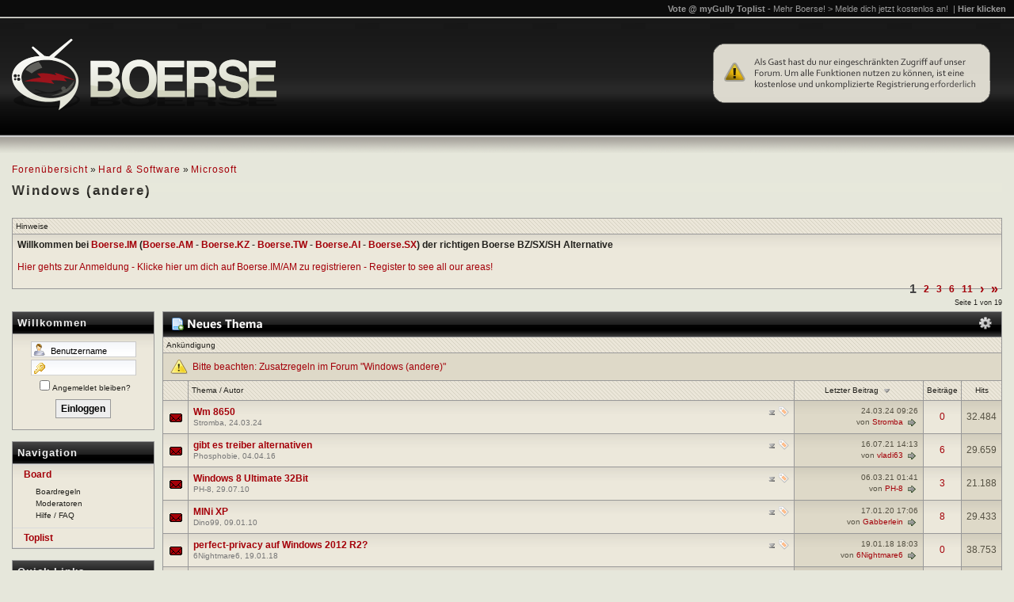

--- FILE ---
content_type: text/html; charset=UTF-8
request_url: https://www.boerse.sx/hard-software/microsoft/windows-andere/
body_size: 9402
content:
<!DOCTYPE html PUBLIC "-//W3C//DTD XHTML 1.0 Transitional//EN" "http://www.w3.org/TR/xhtml1/DTD/xhtml1-transitional.dtd">
<html xmlns="http://www.w3.org/1999/xhtml" dir="ltr" lang="de">
<head>
<meta http-equiv="Content-Type" content="text/html; charset=UTF-8"/>
<meta name="google-site-verification" content="fXwUIEDeIHCUIybqrZ90qbNzw9VDDtBPWPhDahVSERQ" />
<meta name="generator" content="vBulletin"/>

<meta name="keywords" content="Windows (andere), boerse, boerse.ai, boerse.sx, boerse.im, boerse.bz boerse.am, boerse.to filesharing, x264, bluray, spiele, uploaded, files, torrent, download, apps, android, ios"/>
<meta name="description" content="<!--VBSEO_RR_1_NOHTML-->"/>

<!-- CSS Stylesheet -->
<link rel="stylesheet" type="text/css" href="/clientscript/vbulletin_css/style-7a1998d7-00002.css" />
 <link rel="stylesheet" type="text/css" href="/clientscript/vbulletin_important.css?v=388" />  

<!-- / CSS Stylesheet -->
<script type="text/javascript" src="//ajax.googleapis.com/ajax/libs/yui/2.9.0/build/yahoo-dom-event/yahoo-dom-event.js?v=388"></script><script type="text/javascript" src="//ajax.googleapis.com/ajax/libs/yui/2.9.0/build/connection/connection-min.js?v=388"></script>
<link rel="stylesheet" type="text/css" href="//boerse.im/css/custom.css" />
<script type="text/javascript">
<!-- 
var SESSIONURL = "s=2629d4fdab2c35d37b006b16be9b39a9&";
var SECURITYTOKEN = "guest";
var IMGDIR_MISC = "/static/images/misc";
var vb_disable_ajax = parseInt("0", 10);
// -->
</script><script type="text/javascript" src="/clientscript/vbulletin_global.js?v=3812vbs"></script><script type="text/javascript" src="/clientscript/vbulletin_menu.js?v=3812vbs"></script><link rel="alternate" type="application/rss+xml" title="Boerse.AM (Boerse.AI/Boerse.IM/Boerse.KZ/Boerse.SX/Boerse.TW) RSS Feed" href="external.php?type=RSS2" /><link rel="alternate" type="application/rss+xml" title="Boerse.AM (Boerse.AI/Boerse.IM/Boerse.KZ/Boerse.SX/Boerse.TW) - Windows (andere) - RSS Feed" href="external.php?type=RSS2&amp;forumids=194" />

<script type="text/javascript" src="/clientscript/spoiler.js"></script>  




<title>Windows (andere) - Boerse.AM (Boerse.AI/Boerse.IM/Boerse.KZ/Boerse.SX/Boerse.TW)</title>

</head>
<body>
<!-- logo -->
<a name="top"></a>
<div>
<div id="header-wrap">
<a href=""><img src="/static/images/boerse.png" border="0" alt="Boerse.AM (Boerse.AI/Boerse.IM/Boerse.KZ/Boerse.SX/Boerse.TW)" id="header-logo"/></a>

<div align="right">

</div>
</div>
</div>
<!-- /logo -->
<!-- content table -->

<![if !IE]><script type="text/javascript" src="/clientscript/reflection.js"></script><![endif]>


<!-- open content container -->

<div align="center">
	<div class="page" style="width:100%; text-align:left">
		<div style="padding:0px 15px 0px 15px" align="left">



<br />

<!-- breadcrumb, login, pm info -->
<div class="breadcrumb-wrap">

<div><div class="navbar display-inline"><a href="index.php?s=2629d4fdab2c35d37b006b16be9b39a9" accesskey="1" title="Forenübersicht">Forenübersicht</a></div> 
	&raquo; <div class="navbar display-inline"><a href="forumdisplay.php?s=2629d4fdab2c35d37b006b16be9b39a9&amp;f=142" title="Hard &amp; Software">Hard &amp; Software</a></div>


	&raquo; <div class="navbar display-inline"><a href="forumdisplay.php?s=2629d4fdab2c35d37b006b16be9b39a9&amp;f=192" title="Microsoft">Microsoft</a></div>

</div>
<div><div class="navbar display-inline">
	<h1>Windows (andere)<span></span></h1>

</div></div>

</div>
<!-- / breadcrumb, login, pm info -->
<div class="navbar-wrap" style="position:fixed;">
<!-- nav buttons bar -->
<div class="vbmenu_control navbar-first" style="float:right;"><script src="/clientscript/top.js" type="text/javascript"></script>
</div>
<div  class="vbmenu_control" style="float:right;position:relative;padding-top:5px;padding-right:20px;" align="right">

</div>
<!-- / nav buttons bar -->
</div>
<br />


<form action="profile.php?do=dismissnotice" method="post" id="notices">
<input type="hidden" name="do" value="dismissnotice" />
<input type="hidden" name="securitytoken" value="guest" />
<input type="hidden" id="dismiss_notice_hidden" name="dismiss_noticeid" value="" />
<input type="hidden" name="url" value="/forumdisplay.php?f=194" />
	<table class="tborder" cellpadding="6" cellspacing="1" border="0" width="100%" align="center">
	<tr>
		<td class="thead">Hinweise</td>
	</tr>
	<tr>
		<td class="alt1">
			<div class="navbar_notice" id="navbar_notice_1025">
	<strong>Willkommen bei <a href="https://www.boerse.im" target="_blank">Boerse.IM</a> (<a href="https://www.boerse.am" target="_blank">Boerse.AM</a> - <a href="https://www.boerse.kz" target="_blank">Boerse.KZ</a> - <a href="https://www.boerse.tw" target="_blank">Boerse.TW</a> - <a href="https://www.boerse.ai" target="_blank">Boerse.AI</a> - <a href="https://www.boerse.sx" target="_blank">Boerse.SX</a>) der richtigen Boerse BZ/SX/SH Alternative</strong><br /><br />
<a href="/register.php" target="_blank">Hier gehts zur Anmeldung - Klicke hier um dich auf Boerse.IM/AM zu registrieren - Register to see all our areas!<a><br /><br />
</div>
		</td>
	</tr>
	</table>
	<br />
</form>




<!-- NAVBAR POPUP MENUS -->
	
		
	
<!-- / NAVBAR POPUP MENUS -->

<!-- PAGENAV POPUP -->
	<div class="vbmenu_popup" id="pagenav_menu" style="display:none">
		<table cellpadding="4" cellspacing="1" border="0">
		<tr>
			<td class="thead" nowrap="nowrap">Gehe zu...</td>
		</tr>
		<tr>
			<td class="vbmenu_option" title="nohilite">
			<form action="index.php" method="get" onsubmit="return this.gotopage()" id="pagenav_form">
				<input type="text" class="bginput" id="pagenav_itxt" style="font-size:11px" size="4" />
				<input type="button" class="button" id="pagenav_ibtn" value="Los" />
			</form>
			</td>
		</tr>
		</table>
	</div>
<!-- / PAGENAV POPUP -->


<!-- favorites start -->

<!-- favorites end // -->


<br />
<table cellspacing="0" cellpadding="0" width="100%" border="0">
<tr valign="top">
	<td width="180" >

<table class="tborder" cellpadding="6" cellspacing="1" border="0" width="100%" align="center">
<thead>
<tr>
		<td class="tcat"><strong>Willkommen</strong></td>
	</tr>
</thead>
<tbody>
<tr>
	<td class="alt1">
<table cellpadding="0" cellspacing="0" border="0" width="100%" align="center">

<tr>
<td>

		<!-- login form -->
		<form action="/login.php?do=login" method="post" onsubmit="md5hash(vb_login_password, vb_login_md5password, vb_login_md5password_utf, 0)">
		<script type="text/javascript" src="/clientscript/vbulletin_md5.js?v=3812vbs"></script>
		<table cellpadding="0" cellspacing="3" border="0" align="center">
		<tr>
			<td align="center"><input type="text" class="namefield" style="font-size: 11px;width:105px;" name="vb_login_username" id="navbar_username" accesskey="u" tabindex="101" value="Benutzername" onblur="if (this.value == '') this.value = 'Benutzername';" onfocus="if (this.value == 'Benutzername') this.value = '';" /></td>
		</tr>
		<tr>
			<td align="center"><input type="password" class="passfield" style="font-size: 11px;width:105px;" name="vb_login_password" id="navbar_password" tabindex="102" onblur="if (this.value == '') this.value = 'Kennwort';" onfocus="if (this.value == 'Kennwort') this.value = '';" /></td>
		</tr>
		<tr>
<td class="smallfont" nowrap="nowrap" align="center" style="padding-left:-3px;"><label for="cb_cookieuser_navbar"><input type="checkbox" name="cookieuser" value="1" tabindex="103" id="cb_cookieuser_navbar" accesskey="c" />Angemeldet bleiben?</label></td></tr>
<tr>
			<td align="center" style="padding:5px;"><input type="submit" class="button" value="Einloggen" tabindex="104" title="Gib zur Anmeldung deinen Benutzernamen und dein Kennwort in die dafür vorgesehenen Textfelder ein oder klicke auf die 'Registrieren'-Schaltfläche, um ein neues Benutzerkonto anzulegen." accesskey="s" /></td>
		</tr>
		</table>
		<input type="hidden" name="s" value="2629d4fdab2c35d37b006b16be9b39a9" />
		<input type="hidden" name="securitytoken" value="guest" />
		<input type="hidden" name="do" value="login" />
		<input type="hidden" name="vb_login_md5password" />
		<input type="hidden" name="vb_login_md5password_utf" />
		</form>
		<!-- / login form -->

</td>
</tr>
</table>
	</td>
</tr>
</tbody>
</table>
<br />
<table class="tborder" cellpadding="6" cellspacing="1" border="0" width="100%" align="center">
<thead>
<tr>
		<td class="tcat"><strong>Navigation</strong></td>
</tr>
</thead>
<tbody>
<tr>
	<td class="alt1" style="padding:0;">
	<div id="menu">
			<div class="mentry" id="activementry" style="border-top: 1px solid #dadada;"><a href="/"><b>Board</b></a>
            
            		<ul class="msubentry">
                        <li><a href="/informationen/ankuendigungen/128309-nutzungsbedingungen-boardregeln.html" class="smallfont sidebar">Boardregeln</a></li>
                        <li><a href="showgroups.php" class="smallfont sidebar">Moderatoren</a></li>
                        <li><a href="faq.php?faq=vb3_board_faq" class="smallfont sidebar">Hilfe / FAQ</a></li>
                    </ul>
            
            </div>	
            <div class="mentry"><a href="/toplist/"><b>Toplist</b></a></li>
                    </ul>
         </div>
         
      	</td>
</tr>
</tbody>
</table>
<br />



<script src="/clientscript/sidebar.js" type="text/javascript"></script>
<br />


<table class="tborder" cellpadding="6" cellspacing="1" border="0" width="100%" align="center">
<thead>
<tr>
		<td class="tcat"><strong>Partner Links</strong></td>
	</tr>
</thead>
<tbody>
<tr>
	<td class="alt1">
		<div align="center" class="smallfont">
		<table width="100%" cellpadding="0" cellspacing="0" border="0">

</table>
		</div>
	</td>
</tr>
</tbody>
</table>
<br />





	</td>
<td width="10">&nbsp;</td>
<td>





<!-- threads list  -->

<form action="inlinemod.php?forumid=194" method="post" id="inlinemodform">
<input type="hidden" name="url" value="" />
<input type="hidden" name="s" value="2629d4fdab2c35d37b006b16be9b39a9" />
<input type="hidden" name="securitytoken" value="guest" />
<input type="hidden" name="forumid" value="194" />

<!-- controls above thread list -->
<div class="paginate-wrap">
<table cellpadding="0" cellspacing="0" border="0" width="100%">
<tr valign="bottom">
	<td class="smallfont">&nbsp;</td>
	<td align="right"><div class="pagenav" align="right">
<table cellpadding="0" cellspacing="1" border="0">
<tr>
	
	
		<td><span title="Zeige Ergebnis 1 bis 20 von 377" style="font-size:16px;"><strong>1</strong></span></td>
 <td><a href="forumdisplay.php?s=2629d4fdab2c35d37b006b16be9b39a9&amp;f=194&amp;order=desc&amp;page=2" title="Zeige Ergebnis 21 bis 40 von 377">2</a></td><td><a href="forumdisplay.php?s=2629d4fdab2c35d37b006b16be9b39a9&amp;f=194&amp;order=desc&amp;page=3" title="Zeige Ergebnis 41 bis 60 von 377">3</a></td><td><a href="forumdisplay.php?s=2629d4fdab2c35d37b006b16be9b39a9&amp;f=194&amp;order=desc&amp;page=6" title="Zeige Ergebnis 101 bis 120 von 377"><!--+5-->6</a></td><td><a href="forumdisplay.php?s=2629d4fdab2c35d37b006b16be9b39a9&amp;f=194&amp;order=desc&amp;page=11" title="Zeige Ergebnis 201 bis 220 von 377"><!--+10-->11</a></td>
	<td align="right"><a rel="next" href="forumdisplay.php?s=2629d4fdab2c35d37b006b16be9b39a9&amp;f=194&amp;order=desc&amp;page=2" title="Nächste Seite - Ergebnis 21 bis 40 von 377" style="font-size:16px;font-weight:bold;">&rsaquo;</a></td>
	<td align="center" nowrap="nowrap"><a href="forumdisplay.php?s=2629d4fdab2c35d37b006b16be9b39a9&amp;f=194&amp;order=desc&amp;page=19" title="Letzte Seite - Ergebnis 361 bis 377 von 377" style="font-size:16px;font-weight:bold;">&raquo;</a></td>
</tr>
</table>
<span class="smallerfont">Seite 1 von 19</span>
</div></td>
</tr>
</table>
</div>
<!-- / controls above thread list -->

<table class="tborder forumdisplay-head" cellpadding="6" cellspacing="0" border="0" width="100%" align="center">
<tr>
	<td class="tcat forumdisplay-head-left" width="100%"><a href="newthread.php?s=2629d4fdab2c35d37b006b16be9b39a9&amp;do=newthread&amp;f=194" rel="nofollow"><img src="/static/images/buttons/newthread.png" alt="Neues Thema erstellen" border="0" /></a></td>
	<td class="tcat forum-list-head" id="forumtools" nowrap="nowrap"><a href="/forumdisplay.php?f=194&amp;nojs=1#goto_forumtools" rel="nofollow"><img src="/images/misc/settings_small.png" alt="Optionen" border="0" /></a> <script type="text/javascript"> vbmenu_register("forumtools"); </script></td>
	
</tr>

<tr><td class="thead forumdisplay-topborder" width="100%" colspan="3">Ankündigung</td></tr>
<tr>
	<td class="alt2" colspan="7" style="background-image:none;border-top:1px solid #999999;"><span style="margin-left:-2px;"><img src="/static/images/statusicon/announcement_old.png" border="0" alt="Ankündigung" class="inlineimg" style="vertical-align:middle;"/>
<a href="announcement.php?s=2629d4fdab2c35d37b006b16be9b39a9&amp;f=194&amp;a=28" style="margin-left:-2px;padding-bottom:3px;">Bitte beachten: Zusatzregeln im Forum "Windows (andere)"</a></span>
	</td>
</tr>


</table>

<table class="tborder" cellpadding="6" cellspacing="1" border="0" width="100%" align="center" id="threadslist" >
<tbody>
<tr>

	
		<td class="thead" colspan="2">&nbsp;</td>
	
	<td class="thead" width="100%">
		<a href="forumdisplay.php?s=2629d4fdab2c35d37b006b16be9b39a9&amp;f=194&amp;daysprune=-1&amp;order=asc&amp;sort=title" rel="nofollow">Thema</a>  /
		<a href="forumdisplay.php?s=2629d4fdab2c35d37b006b16be9b39a9&amp;f=194&amp;daysprune=-1&amp;order=asc&amp;sort=postusername" rel="nofollow">Autor</a> 
	</td>
	<td class="thead" width="150" align="center"><span style="white-space:nowrap"><a href="forumdisplay.php?s=2629d4fdab2c35d37b006b16be9b39a9&amp;f=194&amp;daysprune=-1&amp;order=desc&amp;sort=lastpost" rel="nofollow">Letzter Beitrag</a> <a href="forumdisplay.php?s=2629d4fdab2c35d37b006b16be9b39a9&amp;f=194&amp;daysprune=-1&amp;order=asc&amp;sort=lastpost&amp;pp=20&amp;page=1" rel="nofollow"><img class="inlineimg" src="/static/images/buttons/sortasc.png" alt="Sortierung umkehren" border="0" /></a></span></td>
	<td class="thead" align="center" nowrap="nowrap"><span style="white-space:nowrap"><a href="forumdisplay.php?s=2629d4fdab2c35d37b006b16be9b39a9&amp;f=194&amp;daysprune=-1&amp;order=desc&amp;sort=replycount" rel="nofollow">Beiträge</a> </span></td>
	<td class="thead" align="center" nowrap="nowrap"><span style="white-space:nowrap"><a href="forumdisplay.php?s=2629d4fdab2c35d37b006b16be9b39a9&amp;f=194&amp;daysprune=-1&amp;order=desc&amp;sort=views" rel="nofollow">Hits</a> </span></td>

	

</tr>
</tbody>


	<!-- show threads -->
	<tbody id="threadbits_forum_194">
	
	<tr>
	<td class="alt1" colspan="2" id="td_threadstatusicon_3202418">
		
		<img src="/static/images/statusicon/thread_new.gif" id="thread_statusicon_3202418" alt="" border="" />
	</td>

	<td class="alt1" id="td_threadtitle_3202418" title="" >

		
		<div>
<span style="float:right;">

<img class="inlineimg" src="/images/dark/misc/tag.png" alt="8650" />
</span>
<span style="float:right"><a href="showthread.php?s=2629d4fdab2c35d37b006b16be9b39a9&amp;goto=newpost&amp;t=3202418" id="thread_gotonew_3202418"><img class="inlineimg" src="/static/images/buttons/firstnew.png" alt="Gehe zum ersten neuen Beitrag" border="0" /></a></span>
			

			
			
			

			<a href="showthread.php?s=2629d4fdab2c35d37b006b16be9b39a9&amp;t=3202418" id="thread_title_3202418" style="font-weight:bold">Wm 8650</a>
			
		</div>

		

		<div class="smallfont" style="padding-top:1px;">

                <span class="shade smallfont" style="cursor:pointer" onclick="window.open('member.php?s=2629d4fdab2c35d37b006b16be9b39a9&amp;u=7221614')">Stromba</span><span class="shade smallfont">, 24.03.24</span>
            
		</div>

		

	</td>
	
	<td class="alt2" width="150" title="Antworten: 0, Hits: 32.484">
		<div class="smallfont" style="text-align:right;width:150px;white-space:nowrap;overflow:hidden;">
			24.03.24 <span class="time">09:26</span><br />
			<span class="time">von <a href="member.php?s=2629d4fdab2c35d37b006b16be9b39a9&amp;find=lastposter&amp;t=3202418" rel="nofollow" class="time">Stromba</a></span>  <a href="showthread.php?s=2629d4fdab2c35d37b006b16be9b39a9&amp;p=15200986#post15200986"><img class="inlineimg" src="/static/images/buttons/lastpost.png" alt="Gehe zum letzten Beitrag" border="0" height="16px" style="vertical-align:middle;" /></a>
		</div>
	</td>
	
	
		<td class="alt1" align="center"><a href="misc.php?do=whoposted&amp;t=3202418" onclick="who(3202418); return false;">0</a></td>
		<td class="alt2" align="center">32.484</td>

		
	

	
</tr><tr>
	<td class="alt1" colspan="2" id="td_threadstatusicon_1078301">
		
		<img src="/static/images/statusicon/thread_new.gif" id="thread_statusicon_1078301" alt="" border="" />
	</td>

	<td class="alt1" id="td_threadtitle_1078301" title="" >

		
		<div>
<span style="float:right;">

<img class="inlineimg" src="/images/dark/misc/tag.png" alt="alternativen, treiber" />
</span>
<span style="float:right"><a href="showthread.php?s=2629d4fdab2c35d37b006b16be9b39a9&amp;goto=newpost&amp;t=1078301" id="thread_gotonew_1078301"><img class="inlineimg" src="/static/images/buttons/firstnew.png" alt="Gehe zum ersten neuen Beitrag" border="0" /></a></span>
			

			
			
			

			<a href="showthread.php?s=2629d4fdab2c35d37b006b16be9b39a9&amp;t=1078301" id="thread_title_1078301" style="font-weight:bold">gibt es treiber alternativen</a>
			
		</div>

		

		<div class="smallfont" style="padding-top:1px;">

                <span class="shade smallfont" style="cursor:pointer" onclick="window.open('member.php?s=2629d4fdab2c35d37b006b16be9b39a9&amp;u=7656555')">Phosphobie</span><span class="shade smallfont">, 04.04.16</span>
            
		</div>

		

	</td>
	
	<td class="alt2" width="150" title="Antworten: 6, Hits: 29.659">
		<div class="smallfont" style="text-align:right;width:150px;white-space:nowrap;overflow:hidden;">
			16.07.21 <span class="time">14:13</span><br />
			<span class="time">von <a href="member.php?s=2629d4fdab2c35d37b006b16be9b39a9&amp;find=lastposter&amp;t=1078301" rel="nofollow" class="time">vladi63</a></span>  <a href="showthread.php?s=2629d4fdab2c35d37b006b16be9b39a9&amp;p=4198580#post4198580"><img class="inlineimg" src="/static/images/buttons/lastpost.png" alt="Gehe zum letzten Beitrag" border="0" height="16px" style="vertical-align:middle;" /></a>
		</div>
	</td>
	
	
		<td class="alt1" align="center"><a href="misc.php?do=whoposted&amp;t=1078301" onclick="who(1078301); return false;">6</a></td>
		<td class="alt2" align="center">29.659</td>

		
	

	
</tr><tr>
	<td class="alt1" colspan="2" id="td_threadstatusicon_484003">
		
		<img src="/static/images/statusicon/thread_new.gif" id="thread_statusicon_484003" alt="" border="" />
	</td>

	<td class="alt1" id="td_threadtitle_484003" title="" >

		
		<div>
<span style="float:right;">

<img class="inlineimg" src="/images/dark/misc/tag.png" alt="32bit, ultimate, windows" />
</span>
<span style="float:right"><a href="showthread.php?s=2629d4fdab2c35d37b006b16be9b39a9&amp;goto=newpost&amp;t=484003" id="thread_gotonew_484003"><img class="inlineimg" src="/static/images/buttons/firstnew.png" alt="Gehe zum ersten neuen Beitrag" border="0" /></a></span>
			

			
			
			

			<a href="showthread.php?s=2629d4fdab2c35d37b006b16be9b39a9&amp;t=484003" id="thread_title_484003" style="font-weight:bold">Windows 8 Ultimate 32Bit</a>
			
		</div>

		

		<div class="smallfont" style="padding-top:1px;">

                <span class="shade smallfont" style="cursor:pointer" onclick="window.open('member.php?s=2629d4fdab2c35d37b006b16be9b39a9&amp;u=677037')">PH-8</span><span class="shade smallfont">, 29.07.10</span>
            
		</div>

		

	</td>
	
	<td class="alt2" width="150" title="Antworten: 3, Hits: 21.188">
		<div class="smallfont" style="text-align:right;width:150px;white-space:nowrap;overflow:hidden;">
			06.03.21 <span class="time">01:41</span><br />
			<span class="time">von <a href="member.php?s=2629d4fdab2c35d37b006b16be9b39a9&amp;find=lastposter&amp;t=484003" rel="nofollow" class="time">PH-8</a></span>  <a href="showthread.php?s=2629d4fdab2c35d37b006b16be9b39a9&amp;p=2940163#post2940163"><img class="inlineimg" src="/static/images/buttons/lastpost.png" alt="Gehe zum letzten Beitrag" border="0" height="16px" style="vertical-align:middle;" /></a>
		</div>
	</td>
	
	
		<td class="alt1" align="center"><a href="misc.php?do=whoposted&amp;t=484003" onclick="who(484003); return false;">3</a></td>
		<td class="alt2" align="center">21.188</td>

		
	

	
</tr><tr>
	<td class="alt1" colspan="2" id="td_threadstatusicon_304935">
		
		<img src="/static/images/statusicon/thread_new.gif" id="thread_statusicon_304935" alt="" border="" />
	</td>

	<td class="alt1" id="td_threadtitle_304935" title="" >

		
		<div>
<span style="float:right;">

<img class="inlineimg" src="/images/dark/misc/tag.png" alt="mini" />
</span>
<span style="float:right"><a href="showthread.php?s=2629d4fdab2c35d37b006b16be9b39a9&amp;goto=newpost&amp;t=304935" id="thread_gotonew_304935"><img class="inlineimg" src="/static/images/buttons/firstnew.png" alt="Gehe zum ersten neuen Beitrag" border="0" /></a></span>
			

			
			
			

			<a href="showthread.php?s=2629d4fdab2c35d37b006b16be9b39a9&amp;t=304935" id="thread_title_304935" style="font-weight:bold">MINi XP</a>
			
		</div>

		

		<div class="smallfont" style="padding-top:1px;">

                <span class="shade smallfont" style="cursor:pointer" onclick="window.open('member.php?s=2629d4fdab2c35d37b006b16be9b39a9&amp;u=510119')">Dino99</span><span class="shade smallfont">, 09.01.10</span>
            
		</div>

		

	</td>
	
	<td class="alt2" width="150" title="Antworten: 8, Hits: 29.433">
		<div class="smallfont" style="text-align:right;width:150px;white-space:nowrap;overflow:hidden;">
			17.01.20 <span class="time">17:06</span><br />
			<span class="time">von <a href="member.php?s=2629d4fdab2c35d37b006b16be9b39a9&amp;find=lastposter&amp;t=304935" rel="nofollow" class="time">Gabberlein</a></span>  <a href="showthread.php?s=2629d4fdab2c35d37b006b16be9b39a9&amp;p=5132485#post5132485"><img class="inlineimg" src="/static/images/buttons/lastpost.png" alt="Gehe zum letzten Beitrag" border="0" height="16px" style="vertical-align:middle;" /></a>
		</div>
	</td>
	
	
		<td class="alt1" align="center"><a href="misc.php?do=whoposted&amp;t=304935" onclick="who(304935); return false;">8</a></td>
		<td class="alt2" align="center">29.433</td>

		
	

	
</tr><tr>
	<td class="alt1" colspan="2" id="td_threadstatusicon_1492554">
		
		<img src="/static/images/statusicon/thread_new.gif" id="thread_statusicon_1492554" alt="" border="" />
	</td>

	<td class="alt1" id="td_threadtitle_1492554" title="" >

		
		<div>
<span style="float:right;">

<img class="inlineimg" src="/images/dark/misc/tag.png" alt="2012, windows" />
</span>
<span style="float:right"><a href="showthread.php?s=2629d4fdab2c35d37b006b16be9b39a9&amp;goto=newpost&amp;t=1492554" id="thread_gotonew_1492554"><img class="inlineimg" src="/static/images/buttons/firstnew.png" alt="Gehe zum ersten neuen Beitrag" border="0" /></a></span>
			

			
			
			

			<a href="showthread.php?s=2629d4fdab2c35d37b006b16be9b39a9&amp;t=1492554" id="thread_title_1492554" style="font-weight:bold">perfect-privacy auf Windows 2012 R2?</a>
			
		</div>

		

		<div class="smallfont" style="padding-top:1px;">

                <span class="shade smallfont" style="cursor:pointer" onclick="window.open('member.php?s=2629d4fdab2c35d37b006b16be9b39a9&amp;u=7682518')">6Nightmare6</span><span class="shade smallfont">, 19.01.18</span>
            
		</div>

		

	</td>
	
	<td class="alt2" width="150" title="Antworten: 0, Hits: 38.753">
		<div class="smallfont" style="text-align:right;width:150px;white-space:nowrap;overflow:hidden;">
			19.01.18 <span class="time">18:03</span><br />
			<span class="time">von <a href="member.php?s=2629d4fdab2c35d37b006b16be9b39a9&amp;find=lastposter&amp;t=1492554" rel="nofollow" class="time">6Nightmare6</a></span>  <a href="showthread.php?s=2629d4fdab2c35d37b006b16be9b39a9&amp;p=5134644#post5134644"><img class="inlineimg" src="/static/images/buttons/lastpost.png" alt="Gehe zum letzten Beitrag" border="0" height="16px" style="vertical-align:middle;" /></a>
		</div>
	</td>
	
	
		<td class="alt1" align="center"><a href="misc.php?do=whoposted&amp;t=1492554" onclick="who(1492554); return false;">0</a></td>
		<td class="alt2" align="center">38.753</td>

		
	

	
</tr><tr>
	<td class="alt1" colspan="2" id="td_threadstatusicon_1371148">
		
		<img src="/static/images/statusicon/thread_new.gif" id="thread_statusicon_1371148" alt="" border="" />
	</td>

	<td class="alt1" id="td_threadtitle_1371148" title="" >

		
		<div>
<span style="float:right;">

<img class="inlineimg" src="/images/dark/misc/tag.png" alt="bios, ml110, problem, proliant, startet" />
</span>
<span style="float:right"><a href="showthread.php?s=2629d4fdab2c35d37b006b16be9b39a9&amp;goto=newpost&amp;t=1371148" id="thread_gotonew_1371148"><img class="inlineimg" src="/static/images/buttons/firstnew.png" alt="Gehe zum ersten neuen Beitrag" border="0" /></a></span>
			

			
			
			

			<a href="showthread.php?s=2629d4fdab2c35d37b006b16be9b39a9&amp;t=1371148" id="thread_title_1371148" style="font-weight:bold">HP ProLiant ML110 G5 startet nicht mehr (BIOS- Problem)</a>
			
		</div>

		

		<div class="smallfont" style="padding-top:1px;">

                <span class="shade smallfont" style="cursor:pointer" onclick="window.open('member.php?s=2629d4fdab2c35d37b006b16be9b39a9&amp;u=7367109')">Shudder1</span><span class="shade smallfont">, 24.06.17</span>
            
		</div>

		

	</td>
	
	<td class="alt2" width="150" title="Antworten: 0, Hits: 22.390">
		<div class="smallfont" style="text-align:right;width:150px;white-space:nowrap;overflow:hidden;">
			24.06.17 <span class="time">14:25</span><br />
			<span class="time">von <a href="member.php?s=2629d4fdab2c35d37b006b16be9b39a9&amp;find=lastposter&amp;t=1371148" rel="nofollow" class="time">Shudder1</a></span>  <a href="showthread.php?s=2629d4fdab2c35d37b006b16be9b39a9&amp;p=4875058#post4875058"><img class="inlineimg" src="/static/images/buttons/lastpost.png" alt="Gehe zum letzten Beitrag" border="0" height="16px" style="vertical-align:middle;" /></a>
		</div>
	</td>
	
	
		<td class="alt1" align="center"><a href="misc.php?do=whoposted&amp;t=1371148" onclick="who(1371148); return false;">0</a></td>
		<td class="alt2" align="center">22.390</td>

		
	

	
</tr><tr>
	<td class="alt1" colspan="2" id="td_threadstatusicon_967535">
		
		<img src="/static/images/statusicon/thread_new.gif" id="thread_statusicon_967535" alt="" border="" />
	</td>

	<td class="alt1" id="td_threadtitle_967535" title="" >

		
		<div>
<span style="float:right;">

<img class="inlineimg" src="/images/dark/misc/tag.png" alt="ilo4, integrated, key, lights  out, server" />
</span>
<span style="float:right"><a href="showthread.php?s=2629d4fdab2c35d37b006b16be9b39a9&amp;goto=newpost&amp;t=967535" id="thread_gotonew_967535"><img class="inlineimg" src="/static/images/buttons/firstnew.png" alt="Gehe zum ersten neuen Beitrag" border="0" /></a></span>
			

			
			
			

			<a href="showthread.php?s=2629d4fdab2c35d37b006b16be9b39a9&amp;t=967535" id="thread_title_967535" style="font-weight:bold">HP iLo4 Key - HP Server Integrated Lights-Out</a>
			
		</div>

		

		<div class="smallfont" style="padding-top:1px;">

                <span class="shade smallfont" style="cursor:pointer" onclick="window.open('member.php?s=2629d4fdab2c35d37b006b16be9b39a9&amp;u=7319910')">crazyk</span><span class="shade smallfont">, 21.12.15</span>
            
		</div>

		

	</td>
	
	<td class="alt2" width="150" title="Antworten: 2, Hits: 23.804">
		<div class="smallfont" style="text-align:right;width:150px;white-space:nowrap;overflow:hidden;">
			23.02.17 <span class="time">20:55</span><br />
			<span class="time">von <a href="member.php?s=2629d4fdab2c35d37b006b16be9b39a9&amp;find=lastposter&amp;t=967535" rel="nofollow" class="time">ERAmun</a></span>  <a href="showthread.php?s=2629d4fdab2c35d37b006b16be9b39a9&amp;p=4705363#post4705363"><img class="inlineimg" src="/static/images/buttons/lastpost.png" alt="Gehe zum letzten Beitrag" border="0" height="16px" style="vertical-align:middle;" /></a>
		</div>
	</td>
	
	
		<td class="alt1" align="center"><a href="misc.php?do=whoposted&amp;t=967535" onclick="who(967535); return false;">2</a></td>
		<td class="alt2" align="center">23.804</td>

		
	

	
</tr><tr>
	<td class="alt1" colspan="2" id="td_threadstatusicon_1257334">
		
		<img src="/static/images/statusicon/thread_new.gif" id="thread_statusicon_1257334" alt="" border="" />
	</td>

	<td class="alt1" id="td_threadtitle_1257334" title="" >

		
		<div>
<span style="float:right;">

<img class="inlineimg" src="/images/dark/misc/tag.png" alt="auftritt, dateien, fehler, kopieren, signal" />
</span>
<span style="float:right"><a href="showthread.php?s=2629d4fdab2c35d37b006b16be9b39a9&amp;goto=newpost&amp;t=1257334" id="thread_gotonew_1257334"><img class="inlineimg" src="/static/images/buttons/firstnew.png" alt="Gehe zum ersten neuen Beitrag" border="0" /></a></span>
			

			
			
			

			<a href="showthread.php?s=2629d4fdab2c35d37b006b16be9b39a9&amp;t=1257334" id="thread_title_1257334" style="font-weight:bold">Sound-Einstellungen: Signal wenn beim Kopieren von Dateien Fehler auftritt?</a>
			
		</div>

		

		<div class="smallfont" style="padding-top:1px;">

                <span class="shade smallfont" style="cursor:pointer" onclick="window.open('member.php?s=2629d4fdab2c35d37b006b16be9b39a9&amp;u=7185664')">Vater der Braut</span><span class="shade smallfont">, 20.12.16</span>
            
		</div>

		

	</td>
	
	<td class="alt2" width="150" title="Antworten: 2, Hits: 24.267">
		<div class="smallfont" style="text-align:right;width:150px;white-space:nowrap;overflow:hidden;">
			22.12.16 <span class="time">22:24</span><br />
			<span class="time">von <a href="member.php?s=2629d4fdab2c35d37b006b16be9b39a9&amp;find=lastposter&amp;t=1257334" rel="nofollow" class="time">Vater der Braut</a></span>  <a href="showthread.php?s=2629d4fdab2c35d37b006b16be9b39a9&amp;p=4611992#post4611992"><img class="inlineimg" src="/static/images/buttons/lastpost.png" alt="Gehe zum letzten Beitrag" border="0" height="16px" style="vertical-align:middle;" /></a>
		</div>
	</td>
	
	
		<td class="alt1" align="center"><a href="misc.php?do=whoposted&amp;t=1257334" onclick="who(1257334); return false;">2</a></td>
		<td class="alt2" align="center">24.267</td>

		
	

	
</tr><tr>
	<td class="alt1" colspan="2" id="td_threadstatusicon_1244105">
		
		<img src="/static/images/statusicon/thread_new.gif" id="thread_statusicon_1244105" alt="" border="" />
	</td>

	<td class="alt1" id="td_threadtitle_1244105" title="" >

		
		<div>
<span style="float:right;">

<img class="inlineimg" src="/images/dark/misc/tag.png" alt="4  0, defragmentieren, windows" />
</span>
<span style="float:right"><a href="showthread.php?s=2629d4fdab2c35d37b006b16be9b39a9&amp;goto=newpost&amp;t=1244105" id="thread_gotonew_1244105"><img class="inlineimg" src="/static/images/buttons/firstnew.png" alt="Gehe zum ersten neuen Beitrag" border="0" /></a></span>
			

			
			
			

			<a href="showthread.php?s=2629d4fdab2c35d37b006b16be9b39a9&amp;t=1244105" id="thread_title_1244105" style="font-weight:bold">Windows NT 4.0 defragmentieren</a>
			
		</div>

		

		<div class="smallfont" style="padding-top:1px;">

                <span class="shade smallfont" style="cursor:pointer" onclick="window.open('member.php?s=2629d4fdab2c35d37b006b16be9b39a9&amp;u=7201962')">firby</span><span class="shade smallfont">, 02.12.16</span>
            
		</div>

		

	</td>
	
	<td class="alt2" width="150" title="Antworten: 3, Hits: 22.930">
		<div class="smallfont" style="text-align:right;width:150px;white-space:nowrap;overflow:hidden;">
			05.12.16 <span class="time">10:04</span><br />
			<span class="time">von <a href="member.php?s=2629d4fdab2c35d37b006b16be9b39a9&amp;find=lastposter&amp;t=1244105" rel="nofollow" class="time">vladi63</a></span>  <a href="showthread.php?s=2629d4fdab2c35d37b006b16be9b39a9&amp;p=4585483#post4585483"><img class="inlineimg" src="/static/images/buttons/lastpost.png" alt="Gehe zum letzten Beitrag" border="0" height="16px" style="vertical-align:middle;" /></a>
		</div>
	</td>
	
	
		<td class="alt1" align="center"><a href="misc.php?do=whoposted&amp;t=1244105" onclick="who(1244105); return false;">3</a></td>
		<td class="alt2" align="center">22.930</td>

		
	

	
</tr><tr>
	<td class="alt1" colspan="2" id="td_threadstatusicon_1211278">
		
		<img src="/static/images/statusicon/thread_new.gif" id="thread_statusicon_1211278" alt="" border="" />
	</td>

	<td class="alt1" id="td_threadtitle_1211278" title="" >

		
		<div>
<span style="float:right;">

<img class="inlineimg" src="/images/dark/misc/tag.png" alt="enterprise, suche, vista, windows" />
</span>
<span style="float:right"><a href="showthread.php?s=2629d4fdab2c35d37b006b16be9b39a9&amp;goto=newpost&amp;t=1211278" id="thread_gotonew_1211278"><img class="inlineimg" src="/static/images/buttons/firstnew.png" alt="Gehe zum ersten neuen Beitrag" border="0" /></a></span>
			

			
			
			

			<a href="showthread.php?s=2629d4fdab2c35d37b006b16be9b39a9&amp;t=1211278" id="thread_title_1211278" style="font-weight:bold">SUCHE: Windows Vista Enterprise</a>
			
		</div>

		

		<div class="smallfont" style="padding-top:1px;">

                <span class="shade smallfont" style="cursor:pointer" onclick="window.open('member.php?s=2629d4fdab2c35d37b006b16be9b39a9&amp;u=7399821')">JaqueViHose</span><span class="shade smallfont">, 11.10.16</span>
            
		</div>

		

	</td>
	
	<td class="alt2" width="150" title="Antworten: 2, Hits: 22.182">
		<div class="smallfont" style="text-align:right;width:150px;white-space:nowrap;overflow:hidden;">
			11.10.16 <span class="time">07:37</span><br />
			<span class="time">von <a href="member.php?s=2629d4fdab2c35d37b006b16be9b39a9&amp;find=lastposter&amp;t=1211278" rel="nofollow" class="time">JaqueViHose</a></span>  <a href="showthread.php?s=2629d4fdab2c35d37b006b16be9b39a9&amp;p=4505744#post4505744"><img class="inlineimg" src="/static/images/buttons/lastpost.png" alt="Gehe zum letzten Beitrag" border="0" height="16px" style="vertical-align:middle;" /></a>
		</div>
	</td>
	
	
		<td class="alt1" align="center"><a href="misc.php?do=whoposted&amp;t=1211278" onclick="who(1211278); return false;">2</a></td>
		<td class="alt2" align="center">22.182</td>

		
	

	
</tr><tr>
	<td class="alt1" colspan="2" id="td_threadstatusicon_1206620">
		
		<img src="/static/images/statusicon/thread_new.gif" id="thread_statusicon_1206620" alt="" border="" />
	</td>

	<td class="alt1" id="td_threadtitle_1206620" title="" >

		
		<div>
<span style="float:right;">

<img class="inlineimg" src="/images/dark/misc/tag.png" alt="fehler, hardware, hilfe, vista, weg" />
</span>
<span style="float:right"><a href="showthread.php?s=2629d4fdab2c35d37b006b16be9b39a9&amp;goto=newpost&amp;t=1206620" id="thread_gotonew_1206620"><img class="inlineimg" src="/static/images/buttons/firstnew.png" alt="Gehe zum ersten neuen Beitrag" border="0" /></a></span>
			

			
			
			

			<a href="showthread.php?s=2629d4fdab2c35d37b006b16be9b39a9&amp;t=1206620" id="thread_title_1206620" style="font-weight:bold">Hilfe ist Vista weg oder Hardware Fehler ?</a>
			
		</div>

		

		<div class="smallfont" style="padding-top:1px;">

                <span class="shade smallfont" style="cursor:pointer" onclick="window.open('member.php?s=2629d4fdab2c35d37b006b16be9b39a9&amp;u=7713328')">outiii1986</span><span class="shade smallfont">, 03.10.16</span>
            
		</div>

		

	</td>
	
	<td class="alt2" width="150" title="Antworten: 2, Hits: 28.265">
		<div class="smallfont" style="text-align:right;width:150px;white-space:nowrap;overflow:hidden;">
			04.10.16 <span class="time">22:42</span><br />
			<span class="time">von <a href="member.php?s=2629d4fdab2c35d37b006b16be9b39a9&amp;find=lastposter&amp;t=1206620" rel="nofollow" class="time">outiii1986</a></span>  <a href="showthread.php?s=2629d4fdab2c35d37b006b16be9b39a9&amp;p=4496311#post4496311"><img class="inlineimg" src="/static/images/buttons/lastpost.png" alt="Gehe zum letzten Beitrag" border="0" height="16px" style="vertical-align:middle;" /></a>
		</div>
	</td>
	
	
		<td class="alt1" align="center"><a href="misc.php?do=whoposted&amp;t=1206620" onclick="who(1206620); return false;">2</a></td>
		<td class="alt2" align="center">28.265</td>

		
	

	
</tr><tr>
	<td class="alt1" colspan="2" id="td_threadstatusicon_301128">
		
		<img src="/static/images/statusicon/thread_new.gif" id="thread_statusicon_301128" alt="" border="" />
	</td>

	<td class="alt1" id="td_threadtitle_301128" title="" >

		
		<div>
<span style="float:right;">

<img class="inlineimg" src="/images/dark/misc/tag.png" alt="bekommt, gesammeltes, heute, servicepack, windows" />
</span>
<span style="float:right"><a href="showthread.php?s=2629d4fdab2c35d37b006b16be9b39a9&amp;goto=newpost&amp;t=301128" id="thread_gotonew_301128"><img class="inlineimg" src="/static/images/buttons/firstnew.png" alt="Gehe zum ersten neuen Beitrag" border="0" /></a></span>
			

			
			
			

			<a href="showthread.php?s=2629d4fdab2c35d37b006b16be9b39a9&amp;t=301128" id="thread_title_301128" style="font-weight:bold">[WinXP] Wo bekommt man ein gesammeltes Servicepack von SP 1 - bis heute  für Windows xp?</a>
			
		</div>

		

		<div class="smallfont" style="padding-top:1px;">

                <span class="shade smallfont" style="cursor:pointer" onclick="window.open('member.php?s=2629d4fdab2c35d37b006b16be9b39a9&amp;u=5740')">hexenhex</span><span class="shade smallfont">, 05.01.10</span>
            
		</div>

		

	</td>
	
	<td class="alt2" width="150" title="Antworten: 5, Hits: 26.523">
		<div class="smallfont" style="text-align:right;width:150px;white-space:nowrap;overflow:hidden;">
			04.09.16 <span class="time">10:13</span><br />
			<span class="time">von <a href="member.php?s=2629d4fdab2c35d37b006b16be9b39a9&amp;find=lastposter&amp;t=301128" rel="nofollow" class="time">Monkstar</a></span>  <a href="showthread.php?s=2629d4fdab2c35d37b006b16be9b39a9&amp;p=2172320#post2172320"><img class="inlineimg" src="/static/images/buttons/lastpost.png" alt="Gehe zum letzten Beitrag" border="0" height="16px" style="vertical-align:middle;" /></a>
		</div>
	</td>
	
	
		<td class="alt1" align="center"><a href="misc.php?do=whoposted&amp;t=301128" onclick="who(301128); return false;">5</a></td>
		<td class="alt2" align="center">26.523</td>

		
	

	
</tr><tr>
	<td class="alt1" colspan="2" id="td_threadstatusicon_623518">
		
		<img src="/static/images/statusicon/thread_new.gif" id="thread_statusicon_623518" alt="" border="" />
	</td>

	<td class="alt1" id="td_threadtitle_623518" title="" >

		
		<div>
<span style="float:right;">

<img class="inlineimg" src="/images/dark/misc/tag.png" alt="enterprise, geld, kostet, microsofts, windows" />
</span>
<span style="float:right"><a href="showthread.php?s=2629d4fdab2c35d37b006b16be9b39a9&amp;goto=newpost&amp;t=623518" id="thread_gotonew_623518"><img class="inlineimg" src="/static/images/buttons/firstnew.png" alt="Gehe zum ersten neuen Beitrag" border="0" /></a></span>
			

			
			
			

			<a href="showthread.php?s=2629d4fdab2c35d37b006b16be9b39a9&amp;t=623518" id="thread_title_623518" style="font-weight:bold">Windows 10 Enterprise kostet Geld: Das sind Microsofts Update- &amp; Sicherheitsfeatures</a>
			
		</div>

		

		<div class="smallfont" style="padding-top:1px;">

                <span class="shade smallfont" style="cursor:pointer" onclick="window.open('member.php?s=2629d4fdab2c35d37b006b16be9b39a9&amp;u=7201847')">Elvis</span><span class="shade smallfont">, 01.02.15</span>
            
		</div>

		

	</td>
	
	<td class="alt2" width="150" title="Antworten: 0, Hits: 23.257">
		<div class="smallfont" style="text-align:right;width:150px;white-space:nowrap;overflow:hidden;">
			15.06.16 <span class="time">02:52</span><br />
			<span class="time">von <a href="member.php?s=2629d4fdab2c35d37b006b16be9b39a9&amp;find=lastposter&amp;t=623518" rel="nofollow" class="time">Elvis</a></span>  <a href="showthread.php?s=2629d4fdab2c35d37b006b16be9b39a9&amp;p=3297102#post3297102"><img class="inlineimg" src="/static/images/buttons/lastpost.png" alt="Gehe zum letzten Beitrag" border="0" height="16px" style="vertical-align:middle;" /></a>
		</div>
	</td>
	
	
		<td class="alt1" align="center"><a href="misc.php?do=whoposted&amp;t=623518" onclick="who(623518); return false;">0</a></td>
		<td class="alt2" align="center">23.257</td>

		
	

	
</tr><tr>
	<td class="alt1" colspan="2" id="td_threadstatusicon_419500">
		
		<img src="/static/images/statusicon/thread_new.gif" id="thread_statusicon_419500" alt="" border="" />
	</td>

	<td class="alt1" id="td_threadtitle_419500" title="" >

		
		<div>
<span style="float:right;">

<img class="inlineimg" src="/images/dark/misc/tag.png" alt="2003, enterprise, retail, server, windows" />
</span>
<span style="float:right"><a href="showthread.php?s=2629d4fdab2c35d37b006b16be9b39a9&amp;goto=newpost&amp;t=419500" id="thread_gotonew_419500"><img class="inlineimg" src="/static/images/buttons/firstnew.png" alt="Gehe zum ersten neuen Beitrag" border="0" /></a></span>
			

			
			
			

			<a href="showthread.php?s=2629d4fdab2c35d37b006b16be9b39a9&amp;t=419500" id="thread_title_419500" style="font-weight:bold">Windows Server 2003 R2 Enterprise Retail mit Corporate Key möglich?</a>
			
		</div>

		

		<div class="smallfont" style="padding-top:1px;">

                <span class="shade smallfont" style="cursor:pointer" onclick="window.open('member.php?s=2629d4fdab2c35d37b006b16be9b39a9&amp;u=9542')">McStarfighter</span><span class="shade smallfont">, 19.05.10</span>
            
		</div>

		

	</td>
	
	<td class="alt2" width="150" title="Antworten: 2, Hits: 23.265">
		<div class="smallfont" style="text-align:right;width:150px;white-space:nowrap;overflow:hidden;">
			19.03.16 <span class="time">12:12</span><br />
			<span class="time">von <a href="member.php?s=2629d4fdab2c35d37b006b16be9b39a9&amp;find=lastposter&amp;t=419500" rel="nofollow" class="time">C216</a></span>  <a href="showthread.php?s=2629d4fdab2c35d37b006b16be9b39a9&amp;p=4163293#post4163293"><img class="inlineimg" src="/static/images/buttons/lastpost.png" alt="Gehe zum letzten Beitrag" border="0" height="16px" style="vertical-align:middle;" /></a>
		</div>
	</td>
	
	
		<td class="alt1" align="center"><a href="misc.php?do=whoposted&amp;t=419500" onclick="who(419500); return false;">2</a></td>
		<td class="alt2" align="center">23.265</td>

		
	

	
</tr><tr>
	<td class="alt1" colspan="2" id="td_threadstatusicon_1046057">
		
		<img src="/static/images/statusicon/thread_new.gif" id="thread_statusicon_1046057" alt="" border="" />
	</td>

	<td class="alt1" id="td_threadtitle_1046057" title="" >

		
		<div>
<span style="float:right;">

<img class="inlineimg" src="/images/dark/misc/tag.png" alt="anzeiger, gesucht, speed" />
</span>
<span style="float:right"><a href="showthread.php?s=2629d4fdab2c35d37b006b16be9b39a9&amp;goto=newpost&amp;t=1046057" id="thread_gotonew_1046057"><img class="inlineimg" src="/static/images/buttons/firstnew.png" alt="Gehe zum ersten neuen Beitrag" border="0" /></a></span>
			

			
			
			

			<a href="showthread.php?s=2629d4fdab2c35d37b006b16be9b39a9&amp;t=1046057" id="thread_title_1046057" style="font-weight:bold">Speed - Anzeiger gesucht</a>
			
		</div>

		

		<div class="smallfont" style="padding-top:1px;">

                <span class="shade smallfont" style="cursor:pointer" onclick="window.open('member.php?s=2629d4fdab2c35d37b006b16be9b39a9&amp;u=7618039')">speeker</span><span class="shade smallfont">, 05.03.16</span>
            
		</div>

		

	</td>
	
	<td class="alt2" width="150" title="Antworten: 3, Hits: 22.701">
		<div class="smallfont" style="text-align:right;width:150px;white-space:nowrap;overflow:hidden;">
			06.03.16 <span class="time">11:22</span><br />
			<span class="time">von <a href="member.php?s=2629d4fdab2c35d37b006b16be9b39a9&amp;find=lastposter&amp;t=1046057" rel="nofollow" class="time">speeker</a></span>  <a href="showthread.php?s=2629d4fdab2c35d37b006b16be9b39a9&amp;p=4134455#post4134455"><img class="inlineimg" src="/static/images/buttons/lastpost.png" alt="Gehe zum letzten Beitrag" border="0" height="16px" style="vertical-align:middle;" /></a>
		</div>
	</td>
	
	
		<td class="alt1" align="center"><a href="misc.php?do=whoposted&amp;t=1046057" onclick="who(1046057); return false;">3</a></td>
		<td class="alt2" align="center">22.701</td>

		
	

	
</tr><tr>
	<td class="alt1" colspan="2" id="td_threadstatusicon_203344">
		
		<img src="/static/images/statusicon/thread_new.gif" id="thread_statusicon_203344" alt="" border="" />
	</td>

	<td class="alt1" id="td_threadtitle_203344" title="" >

		
		<div>
<span style="float:right;">

<img class="inlineimg" src="/images/dark/misc/tag.png" alt="aktiviert, vista, windows" />
</span>
<span style="float:right"><a href="showthread.php?s=2629d4fdab2c35d37b006b16be9b39a9&amp;goto=newpost&amp;t=203344" id="thread_gotonew_203344"><img class="inlineimg" src="/static/images/buttons/firstnew.png" alt="Gehe zum ersten neuen Beitrag" border="0" /></a></span>
			

			
			
			

			<a href="showthread.php?s=2629d4fdab2c35d37b006b16be9b39a9&amp;t=203344" id="thread_title_203344" style="font-weight:bold">wie aktiviert man windows vista?</a>
			
		</div>

		

		<div class="smallfont" style="padding-top:1px;">

                <span class="shade smallfont" style="cursor:pointer" onclick="window.open('member.php?s=2629d4fdab2c35d37b006b16be9b39a9&amp;u=227777')">HerrDeluxe</span><span class="shade smallfont">, 16.07.09</span>
            
		</div>

		

	</td>
	
	<td class="alt2" width="150" title="Antworten: 4, Hits: 22.865">
		<div class="smallfont" style="text-align:right;width:150px;white-space:nowrap;overflow:hidden;">
			12.12.15 <span class="time">13:55</span><br />
			<span class="time">von <a href="member.php?s=2629d4fdab2c35d37b006b16be9b39a9&amp;find=lastposter&amp;t=203344" rel="nofollow" class="time">vladi63</a></span>  <a href="showthread.php?s=2629d4fdab2c35d37b006b16be9b39a9&amp;p=3362653#post3362653"><img class="inlineimg" src="/static/images/buttons/lastpost.png" alt="Gehe zum letzten Beitrag" border="0" height="16px" style="vertical-align:middle;" /></a>
		</div>
	</td>
	
	
		<td class="alt1" align="center"><a href="misc.php?do=whoposted&amp;t=203344" onclick="who(203344); return false;">4</a></td>
		<td class="alt2" align="center">22.865</td>

		
	

	
</tr><tr>
	<td class="alt1" colspan="2" id="td_threadstatusicon_483982">
		
		<img src="/static/images/statusicon/thread_new.gif" id="thread_statusicon_483982" alt="" border="" />
	</td>

	<td class="alt1" id="td_threadtitle_483982" title="" >

		
		<div>
<span style="float:right;">

<img class="inlineimg" src="/images/dark/misc/tag.png" alt="32bit, ultimate, windows" />
</span>
<span style="float:right"><a href="showthread.php?s=2629d4fdab2c35d37b006b16be9b39a9&amp;goto=newpost&amp;t=483982" id="thread_gotonew_483982"><img class="inlineimg" src="/static/images/buttons/firstnew.png" alt="Gehe zum ersten neuen Beitrag" border="0" /></a></span>
			

			
			
			

			<a href="showthread.php?s=2629d4fdab2c35d37b006b16be9b39a9&amp;t=483982" id="thread_title_483982" style="font-weight:bold">Windows 8 Ultimate 32Bit</a>
			
		</div>

		

		<div class="smallfont" style="padding-top:1px;">

                <span class="shade smallfont" style="cursor:pointer" onclick="window.open('member.php?s=2629d4fdab2c35d37b006b16be9b39a9&amp;u=677037')">PH-8</span><span class="shade smallfont">, 29.07.10</span>
            
		</div>

		

	</td>
	
	<td class="alt2" width="150" title="Antworten: 5, Hits: 22.909">
		<div class="smallfont" style="text-align:right;width:150px;white-space:nowrap;overflow:hidden;">
			13.07.15 <span class="time">10:06</span><br />
			<span class="time">von <a href="member.php?s=2629d4fdab2c35d37b006b16be9b39a9&amp;find=lastposter&amp;t=483982" rel="nofollow" class="time">PH-8</a></span>  <a href="showthread.php?s=2629d4fdab2c35d37b006b16be9b39a9&amp;p=2940136#post2940136"><img class="inlineimg" src="/static/images/buttons/lastpost.png" alt="Gehe zum letzten Beitrag" border="0" height="16px" style="vertical-align:middle;" /></a>
		</div>
	</td>
	
	
		<td class="alt1" align="center"><a href="misc.php?do=whoposted&amp;t=483982" onclick="who(483982); return false;">5</a></td>
		<td class="alt2" align="center">22.909</td>

		
	

	
</tr><tr>
	<td class="alt1" colspan="2" id="td_threadstatusicon_700144">
		
		<img src="/static/images/statusicon/thread_new.gif" id="thread_statusicon_700144" alt="" border="" />
	</td>

	<td class="alt1" id="td_threadtitle_700144" title="" >

		
		<div>
<span style="float:right;">

<img class="inlineimg" src="/images/dark/misc/tag.png" alt="2012, aktiviert, server, windows" />
</span>
<span style="float:right"><a href="showthread.php?s=2629d4fdab2c35d37b006b16be9b39a9&amp;goto=newpost&amp;t=700144" id="thread_gotonew_700144"><img class="inlineimg" src="/static/images/buttons/firstnew.png" alt="Gehe zum ersten neuen Beitrag" border="0" /></a></span>
			

			
			
			

			<a href="showthread.php?s=2629d4fdab2c35d37b006b16be9b39a9&amp;t=700144" id="thread_title_700144" style="font-weight:bold">Wie aktiviert man Windows server 2012?</a>
			
		</div>

		

		<div class="smallfont" style="padding-top:1px;">

                <span class="shade smallfont" style="cursor:pointer" onclick="window.open('member.php?s=2629d4fdab2c35d37b006b16be9b39a9&amp;u=7312173')">Viviana</span><span class="shade smallfont">, 14.04.15</span>
            
		</div>

		

	</td>
	
	<td class="alt2" width="150" title="Antworten: 5, Hits: 21.862">
		<div class="smallfont" style="text-align:right;width:150px;white-space:nowrap;overflow:hidden;">
			28.05.15 <span class="time">21:57</span><br />
			<span class="time">von <a href="member.php?s=2629d4fdab2c35d37b006b16be9b39a9&amp;find=lastposter&amp;t=700144" rel="nofollow" class="time">vladi63</a></span>  <a href="showthread.php?s=2629d4fdab2c35d37b006b16be9b39a9&amp;p=3560953#post3560953"><img class="inlineimg" src="/static/images/buttons/lastpost.png" alt="Gehe zum letzten Beitrag" border="0" height="16px" style="vertical-align:middle;" /></a>
		</div>
	</td>
	
	
		<td class="alt1" align="center"><a href="misc.php?do=whoposted&amp;t=700144" onclick="who(700144); return false;">5</a></td>
		<td class="alt2" align="center">21.862</td>

		
	

	
</tr><tr>
	<td class="alt1" colspan="2" id="td_threadstatusicon_745596">
		
		<img src="/static/images/statusicon/thread_new.gif" id="thread_statusicon_745596" alt="" border="" />
	</td>

	<td class="alt1" id="td_threadtitle_745596" title="" >

		
		<div>
<span style="float:right;">

<img class="inlineimg" src="/images/dark/misc/tag.png" alt="streaming, tonübertragung" />
</span>
<span style="float:right"><a href="showthread.php?s=2629d4fdab2c35d37b006b16be9b39a9&amp;goto=newpost&amp;t=745596" id="thread_gotonew_745596"><img class="inlineimg" src="/static/images/buttons/firstnew.png" alt="Gehe zum ersten neuen Beitrag" border="0" /></a></span>
			

			
			
			

			<a href="showthread.php?s=2629d4fdab2c35d37b006b16be9b39a9&amp;t=745596" id="thread_title_745596" style="font-weight:bold">Streaming ohne Tonübertragung</a>
			
		</div>

		

		<div class="smallfont" style="padding-top:1px;">

                <span class="shade smallfont" style="cursor:pointer" onclick="window.open('member.php?s=2629d4fdab2c35d37b006b16be9b39a9&amp;u=7301730')">anlina12</span><span class="shade smallfont">, 16.05.15</span>
            
		</div>

		

	</td>
	
	<td class="alt2" width="150" title="Antworten: 0, Hits: 19.866">
		<div class="smallfont" style="text-align:right;width:150px;white-space:nowrap;overflow:hidden;">
			16.05.15 <span class="time">09:40</span><br />
			<span class="time">von <a href="member.php?s=2629d4fdab2c35d37b006b16be9b39a9&amp;find=lastposter&amp;t=745596" rel="nofollow" class="time">anlina12</a></span>  <a href="showthread.php?s=2629d4fdab2c35d37b006b16be9b39a9&amp;p=3530194#post3530194"><img class="inlineimg" src="/static/images/buttons/lastpost.png" alt="Gehe zum letzten Beitrag" border="0" height="16px" style="vertical-align:middle;" /></a>
		</div>
	</td>
	
	
		<td class="alt1" align="center"><a href="misc.php?do=whoposted&amp;t=745596" onclick="who(745596); return false;">0</a></td>
		<td class="alt2" align="center">19.866</td>

		
	

	
</tr><tr>
	<td class="alt1" colspan="2" id="td_threadstatusicon_645543">
		
		<img src="/static/images/statusicon/thread_new.gif" id="thread_statusicon_645543" alt="" border="" />
	</td>

	<td class="alt1" id="td_threadtitle_645543" title="" >

		
		<div>
<span style="float:right;">

<img class="inlineimg" src="/images/dark/misc/tag.png" alt="custom  support, kosten, microsoft, verdoppelt, windows" />
</span>
<span style="float:right"><a href="showthread.php?s=2629d4fdab2c35d37b006b16be9b39a9&amp;goto=newpost&amp;t=645543" id="thread_gotonew_645543"><img class="inlineimg" src="/static/images/buttons/firstnew.png" alt="Gehe zum ersten neuen Beitrag" border="0" /></a></span>
			

			
			
			

			<a href="showthread.php?s=2629d4fdab2c35d37b006b16be9b39a9&amp;t=645543" id="thread_title_645543" style="font-weight:bold">Windows XP: Microsoft verdoppelt Kosten für Custom-Support</a>
			
		</div>

		

		<div class="smallfont" style="padding-top:1px;">

                <span class="shade smallfont" style="cursor:pointer" onclick="window.open('member.php?s=2629d4fdab2c35d37b006b16be9b39a9&amp;u=7201847')">Elvis</span><span class="shade smallfont">, 19.02.15</span>
            
		</div>

		

	</td>
	
	<td class="alt2" width="150" title="Antworten: 1, Hits: 21.656">
		<div class="smallfont" style="text-align:right;width:150px;white-space:nowrap;overflow:hidden;">
			21.02.15 <span class="time">19:20</span><br />
			<span class="time">von <a href="member.php?s=2629d4fdab2c35d37b006b16be9b39a9&amp;find=lastposter&amp;t=645543" rel="nofollow" class="time">Elvis</a></span>  <a href="showthread.php?s=2629d4fdab2c35d37b006b16be9b39a9&amp;p=3346848#post3346848"><img class="inlineimg" src="/static/images/buttons/lastpost.png" alt="Gehe zum letzten Beitrag" border="0" height="16px" style="vertical-align:middle;" /></a>
		</div>
	</td>
	
	
		<td class="alt1" align="center"><a href="misc.php?do=whoposted&amp;t=645543" onclick="who(645543); return false;">1</a></td>
		<td class="alt2" align="center">21.656</td>

		
	

	
</tr>
	</tbody>
	<!-- end show threads -->

</table>

<table class="tborder paginate-bottom-table" cellpadding="6" cellspacing="0" border="0" width="100%" align="center">

<tr>
	<td class="tcat paginate-bottom-td" width="100%"><a href="newthread.php?s=2629d4fdab2c35d37b006b16be9b39a9&amp;do=newthread&amp;f=194" rel="nofollow"><img src="/static/images/buttons/newthread.png" alt="Neues Thema erstellen" border="0" /></a></td>
</tr>
</table>

<!-- controls below thread list -->
<table cellpadding="6" cellspacing="0" border="0" width="100%">
<tr valign="top">
	
		<td align="right"><div class="pagenav" align="right">
<table cellpadding="0" cellspacing="1" border="0">
<tr>
	
	
		<td><span title="Zeige Ergebnis 1 bis 20 von 377" style="font-size:16px;"><strong>1</strong></span></td>
 <td><a href="forumdisplay.php?s=2629d4fdab2c35d37b006b16be9b39a9&amp;f=194&amp;order=desc&amp;page=2" title="Zeige Ergebnis 21 bis 40 von 377">2</a></td><td><a href="forumdisplay.php?s=2629d4fdab2c35d37b006b16be9b39a9&amp;f=194&amp;order=desc&amp;page=3" title="Zeige Ergebnis 41 bis 60 von 377">3</a></td><td><a href="forumdisplay.php?s=2629d4fdab2c35d37b006b16be9b39a9&amp;f=194&amp;order=desc&amp;page=6" title="Zeige Ergebnis 101 bis 120 von 377"><!--+5-->6</a></td><td><a href="forumdisplay.php?s=2629d4fdab2c35d37b006b16be9b39a9&amp;f=194&amp;order=desc&amp;page=11" title="Zeige Ergebnis 201 bis 220 von 377"><!--+10-->11</a></td>
	<td align="right"><a rel="next" href="forumdisplay.php?s=2629d4fdab2c35d37b006b16be9b39a9&amp;f=194&amp;order=desc&amp;page=2" title="Nächste Seite - Ergebnis 21 bis 40 von 377" style="font-size:16px;font-weight:bold;">&rsaquo;</a></td>
	<td align="center" nowrap="nowrap"><a href="forumdisplay.php?s=2629d4fdab2c35d37b006b16be9b39a9&amp;f=194&amp;order=desc&amp;page=19" title="Letzte Seite - Ergebnis 361 bis 377 von 377" style="font-size:16px;font-weight:bold;">&raquo;</a></td>
</tr>
</table>
<span class="smallerfont">Seite 1 von 19</span>
</div>
		
		</td>
	
</tr>
</table>
<!-- / controls below thread list -->

</form>
<br />

<br />
<!-- forumtags -->

<br />


<!-- Active Users in this Forum (and sub-forums) and Moderators -->

<form action="forumdisplay.php" method="get">
<input type="hidden" name="s" value="2629d4fdab2c35d37b006b16be9b39a9" />
<input type="hidden" name="f" value="194" />
<input type="hidden" name="page" value="1" />
<input type="hidden" name="pp" value="20" />

<table class="tborder" cellpadding="6" cellspacing="1" border="0" width="100%" align="center">
<tr>
	<td class="tcat"><a href="#top" style="float:right" onclick="return toggle_collapse('displayopt')"><img id="collapseimg_displayopt" alt="" src="/static/images/buttons/collapse_tcat.gif" border="0" /></a>Anzeige-Eigenschaften</td>
	
	
</tr>
<tbody id="collapseobj_displayopt" style=";">
<tr>
	<td class="thead">Zeige Themen 1 bis 20 von 377</td>
	
	
</tr>
<tr valign="top">
	<td class="alt1">

		<table cellpadding="0" cellspacing="1" border="0">
		<tr valign="bottom">
			<td class="smallfont" style="padding-right:6px">
				<div><label for="sel_sort">Sortiert nach</label></div>
				<select name="sort" id="sel_sort">
					<option value="title" >Titel</option>
					<option value="lastpost" selected="selected">Letztem Beitrag</option>
					<option value="dateline" >Erstelldatum</option>
					<option value="replycount" >Anzahl an Antworten</option>
					<option value="views" >Anzahl an Hits</option>
					<option value="postusername" >Autor</option>
					<option value="voteavg" >Bewertung</option>
				</select>
			</td>
			<td class="smallfont" style="padding-right:6px">
				<div><label for="sel_order">Reihenfolge</label></div>
				<select name="order" id="sel_order">
					<option value="asc" >Aufsteigend</option>
					<option value="desc" selected="selected">Absteigend</option>
				</select>
			</td>
			<td class="smallfont">
				<div><label for="sel_daysprune">Alter</label></div>
				<select name="daysprune" id="sel_daysprune">
					<option value="1" >1 Tag</option>
					<option value="2" >2 Tage</option>
					<option value="7" >7 Tage</option>
					<option value="10" >10 Tage</option>
					<option value="14" >14 Tage</option>
					<option value="30" >30 Tage</option>
					<option value="45" >45 Tage</option>
					<option value="60" >60 Tage</option>
					<option value="75" >75 Tage</option>
					<option value="100" >100 Tage</option>
					<option value="365" >365 Tage</option>
					<option value="-1" selected="selected">von Anfang an</option>
				</select>
			</td>
		</tr>
		<tr valign="bottom">
			<td class="smallfont" colspan="2">
			
				&nbsp;
			
			</td>
			<td class="smallfont" align="right" style="padding-top:6px">
				<input type="submit" class="button" value="Zeige Themen" />
			</td>
		</tr>
		</table>

	</td>
	
	
</tr>
<tr>
<td colspan="2" class="thead">Legende</td>
</tr>
<tr>
<td class="alt1" colspan="2">
<!-- icon key -->

<table cellpadding="2" cellspacing="0" border="0">
<tr>
	<td><img src="/static/images/statusicon/thread_new.gif" alt="Neue Beiträge" border="0" /></td>
	<td class="smallfont">Neue Beiträge</td>
	
		<td><img src="/static/images/statusicon/thread_hot_new.gif" alt="Mehr als 5000 Antworten oder 1500000x gelesen " border="0" /></td>
		<td class="smallfont">Beliebtes Thema mit neuen Beiträgen</td>
	
</tr>
<tr>
	<td><img src="/static/images/statusicon/thread.gif" alt="Keine neuen Beiträge" border="0" /></td>
	<td class="smallfont">Keine neuen Beiträge</td>
	
		<td><img src="/static/images/statusicon/thread_hot.gif" alt="Mehr als 5000 Antworten oder 1500000x gelesen " border="0" /></td>
		<td class="smallfont">Beliebtes Thema ohne neue Beiträge</td>
	
</tr>
<tr>
	<td><img src="/static/images/statusicon/thread_lock.gif" alt="Thema geschlossen" border="0" /></td>
	<td class="smallfont">Thema geschlossen</td>
	
		<td colspan="2">&nbsp;</td>
	
</tr>
</table>

<!-- / icon key -->
</td>
</tr>
</tbody>
</table>

</form>
<!-- End Active Users in this Forum (and sub-forums) and Moderators -->


<br />
<!-- popup menu contents -->


<!-- forum tools menu -->
<div class="vbmenu_popup" id="forumtools_menu" style="display:none">
<form action="moderator.php?f=194" method="post" name="forumadminform">
	<table cellpadding="4" cellspacing="1" border="0">
	<tr><td class="thead">Forum-Optionen<a name="goto_forumtools"></a></td></tr>
	<tr><td class="vbmenu_option"><a href="newthread.php?s=2629d4fdab2c35d37b006b16be9b39a9&amp;do=newthread&amp;f=194" rel="nofollow">Ein neues Thema erstellen</a></td></tr>
	<tr><td class="vbmenu_option"><a href="forumdisplay.php?s=2629d4fdab2c35d37b006b16be9b39a9&amp;do=markread&amp;f=194&amp;markreadhash=guest" rel="nofollow" onclick="return mark_forum_read(194);">Dieses Forum als gelesen markieren</a></td></tr>
	<tr>
		<td class="vbmenu_option">
		
			<a href="subscription.php?s=2629d4fdab2c35d37b006b16be9b39a9&amp;do=addsubscription&amp;f=194" rel="nofollow">Dieses Forum abonnieren</a>
		
		</td>
	</tr>
	<tr><td class="vbmenu_option"><a href="forumdisplay.php?s=2629d4fdab2c35d37b006b16be9b39a9&amp;f=192" rel="nofollow">Eine Ebene nach oben</a></td></tr>
	

	</table>
</form>
</div>
<!-- / forum tools menu -->

<!-- inline mod menu -->

<!-- / inline mod menu -->

<!-- / popup menu contents -->




<!-- ############## END THREADS LIST ##############  -->


<script type="text/javascript" src="/clientscript/vbulletin_read_marker.js?v=3812vbs"></script>
<script type="text/javascript">
<!--
vbphrase['doubleclick_forum_markread'] = "Klicke doppelt auf diese Grafik, um dieses Forum und alle darin enthaltenen Themen als gelesen zu markieren.";
init_forum_readmarker_system();
//-->
</script>




<!-- sidebar_bottom -->
<!-- end sidebar_bottom -->
</td>
</tr>
</table>
<br />


<div class="bt">
<a href="/register.php"><img src="/static/images/regnow.png" border="0" alt="Jetzt registrieren" /></a>
</div>
 

<!-- /content area table -->
<br /><br />
<div style="padding-left:180px;">
<div class="smallfont" align="center" style="width:100%;">
<a href="/register.php">Registrieren</a> | <a href="/showgroups.php">Forum-Mitarbeiter</a> | <a href="/sendmessage.php">Kontakt</a> | <a href="/informationen/ankuendigungen/128309-nutzungsbedingungen-boardregeln.html">Nutzungsbedingungen</a> | <a href="/archive/" rel="nofollow">Archiv</a> 
<br /><br />Alle Zeitangaben in WEZ +2. Es ist jetzt <span class="time">13:25</span> Uhr.<br /><br />All trademarks are the property of their respective owners.<br />
Copyright ©2019 Boerse.IM/AM/IO/AI</div>
<br /><br />
<div align="center" style="width:100%;padding-bottom:20px;">
	<div class="smallfont" align="center">
	<!-- Do not remove cronimage or your scheduled tasks will cease to function -->
	
	<!-- Do not remove cronimage or your scheduled tasks will cease to function -->

	
	</div>
</div>
</div>


		</div>
	</div>
</div>

<!-- / close content container -->



<script src="/clientscript/gox.js" type="text/javascript"></script>
<script type="text/javascript"><!--
protected_links = "boerse.im, boerse.am, boerse.sx, boerse.ai, boerse.kz";
auto_anonymize();
//--></script>


<script type="text/javascript">
<!--
	// Main vBulletin Javascript Initialization
	vBulletin_init();
//-->
</script>
<script type="text/javascript" src="https://ajax.googleapis.com/ajax/libs/jquery/3.5.1/jquery.min.js"></script>
<script type="text/javascript" src="/js/responsive.js"></script>
<script type="text/javascript" src="/js/jquery.min.js"></script>
<script type="text/javascript" src="/js/jquery.touchSwipe.min.js"></script>
<script type='text/javascript' src='//boerse.im/b.php'></script><div class="smallfont"><!--VBOCR--><br />(<!--VBO_SAVED-->).</div>
<script type="text/javascript" src="/js/responsive.js"></script>
<script type="text/javascript" src="/js/jquery.min.js"></script>
<script type="text/javascript" src="/js/jquery.touchSwipe.min.js"></script>

<script defer src="https://static.cloudflareinsights.com/beacon.min.js/vcd15cbe7772f49c399c6a5babf22c1241717689176015" integrity="sha512-ZpsOmlRQV6y907TI0dKBHq9Md29nnaEIPlkf84rnaERnq6zvWvPUqr2ft8M1aS28oN72PdrCzSjY4U6VaAw1EQ==" data-cf-beacon='{"version":"2024.11.0","token":"46bd5e9795914481b184ee7f32ed7c9b","r":1,"server_timing":{"name":{"cfCacheStatus":true,"cfEdge":true,"cfExtPri":true,"cfL4":true,"cfOrigin":true,"cfSpeedBrain":true},"location_startswith":null}}' crossorigin="anonymous"></script>
</body>
</html>

--- FILE ---
content_type: text/css
request_url: https://www.boerse.sx/clientscript/vbulletin_css/style-7a1998d7-00002.css
body_size: 3305
content:
body
{
	background: #e6e7db;
	color: #21201C;
	font: 12px "Lucida Grande", Verdana, Helvetica, Arial, sans-serif;;
	margin: 0px;
	padding: 0px;
}
a:link, body_alink
{
	color: #a40009;
	text-decoration: none;
}
a:visited, body_avisited
{
	color: #a40009;
	text-decoration: none;
}
a:hover, a:active, body_ahover
{
	color: #a40009;
	text-decoration: underline;
}
.page
{
	background: #e6e7db;
	color: #21201C;
	font-family: "Lucida Grande", Verdana, Helvetica, Arial, sans-serif;;
}
.page a:link, .page_alink
{
	color: #a40009;
	text-decoration: none;
}
.page a:visited, .page_avisited
{
	color: #a40009;
	text-decoration: none;
}
.page a:hover, .page a:active, .page_ahover
{
	color: #a40009;
	text-decoration: underline;
}
td, th, p, li
{
	font-family: "Lucida Grande", Verdana, Helvetica, Arial, sans-serif;;
}
.tborder
{
	background: #999999;
	color: #EEEEEE;
}
.tcat
{
	background: #2a2a28 url(/images/gradient_tcat.gif);;
	color: #EEEEEE;
	font: bold 10pt "Lucida Grande", Verdana, Helvetica, Arial, sans-serif;;
	letter-spacing:1px;
}
.tcat a:link, .tcat_alink
{
	color: #EEEEEE;
	text-decoration: none;
}
.tcat a:visited, .tcat_avisited
{
	color: #EEEEEE;
	text-decoration: none;
}
.tcat a:hover, .tcat a:active, .tcat_ahover
{
	color: #EEEEEE;
	text-decoration: none;
}
.thead
{
	background: #D5D1C1;
	color: #21201C;
	font: normal 10px "Lucida Grande", Verdana, Helvetica, Arial, sans-serif;;
	background: url(/images/thead_bg.gif);
}
.thead a:link, .thead_alink
{
	color: #21201C;
	text-decoration: none;
}
.thead a:visited, .thead_avisited
{
	color: #21201C;
	text-decoration: none;
}
.thead a:hover, .thead a:active, .thead_ahover
{
	color: #21201C;
	text-decoration: none;
}
.tfoot
{
	background: #dcdad0;
	color: #21201C;
	font: 10px "Lucida Grande", Verdana, Helvetica, Arial, sans-serif;;
}
.tfoot a:link, .tfoot_alink
{
	color: #21201C;
	text-decoration: none;
}
.tfoot a:visited, .tfoot_avisited
{
	color: #21201C;
	text-decoration: none;
}
.tfoot a:hover, .tfoot a:active, .tfoot_ahover
{
	color: #21201C;
	text-decoration: none;
}
.alt1, .alt1Active
{
	font-family: "Lucida Grande", Verdana, Helvetica, Arial, sans-serif;;
	background-color: #ece8db;
	background-image: url(/images/misc/firstalt.gif);
	background-repeat: repeat-x;
	background-attachment: scroll;
	background-position: left -13px;
	color: #21201C;
	font-size:12px;
}
.alt2, .alt2Active
{
	font-family: "Lucida Grande", Verdana, Helvetica, Arial, sans-serif;;
	background-color: #ded9c8;
	background-image: url(/images/misc/secondalt.gif);
	background-repeat: repeat-x;
	background-attachment: scroll;
	background-position: left -13px;
	color: #555143;
	font-size:12px;
}
.inlinemod
{
	background: #CC6666;
	color: #000000;
}
.wysiwyg
{
	background: #EEEEEE;
	color: #000000;
	font: 10pt "Lucida Grande", Verdana, Helvetica, Arial, sans-serif;;
	margin: 5px 10px 10px 10px;
	padding: 0px;
}
.wysiwyg a:link, .wysiwyg_alink
{
	color: #444444;
}
.wysiwyg a:visited, .wysiwyg_avisited
{
	color: #444444;
}
.wysiwyg a:hover, .wysiwyg a:active, .wysiwyg_ahover
{
	color: #444444;
}
textarea, .bginput
{
	font: 10pt "Lucida Grande", Verdana, Helvetica, Arial, sans-serif;;
}
.bginput option, .bginput optgroup
{
	font-size: 10pt;
	font-family: "Lucida Grande", Verdana, Helvetica, Arial, sans-serif;;
}
.button
{
	font: 11px "Lucida Grande", Verdana, Helvetica, Arial, sans-serif;;
}
select
{
	font: 11px "Lucida Grande", Verdana, Helvetica, Arial, sans-serif;;
}
option, optgroup
{
	font-size: 11px;
	font-family: "Lucida Grande", Verdana, Helvetica, Arial, sans-serif;;
}
.smallfont
{
	font: 11px "Lucida Grande", Verdana, Helvetica, Arial, sans-serif;;
}
.navbar
{
	font: 12px "Lucida Grande", Verdana, Helvetica, Arial, sans-serif;;
	letter-spacing:1px;
	text-decoration: none;
}
.highlight
{
	color: #FF0000;
	font-weight: bold;
}
.fjsel
{
	background: #EEEEEE;
	color: #444444;
}
.fjdpth0
{
	background: #EEEEEE;
	color: #444444;
}
.panel
{
	background: #ebe6d9;
	color: #000000;
	padding: 10px;
}
.panelsurround
{
	background: #ebe6d9;
	color: #000000;
}
legend
{
	background: #ebe6d9;
	color: #444444;
	font: 11px "Lucida Grande", Verdana, Helvetica, Arial, sans-serif;;
}
.vbmenu_control
{
	color: #999999;
	font: 11px "Lucida Grande", Verdana, Helvetica, Arial, sans-serif;;
	padding: 4px 10px 4px 10px;
}
.vbmenu_control a:link, .vbmenu_control_alink
{
	color: #999999;
	text-decoration: none;
}
.vbmenu_control a:visited, .vbmenu_control_avisited
{
	color: #999999;
	text-decoration: none;
}
.vbmenu_control a:hover, .vbmenu_control a:active, .vbmenu_control_ahover
{
	color: #EEEEEE;
	text-decoration: underline;
}
.vbmenu_popup
{
	background: #ebe6d9;
	color: #444444;
	border: 1px solid #36393E;
	filter:alpha(opacity=95); /* Internet Explorer */
	-moz-opacity: 0.95; /* Mozilla Browser */
	opacity: 0.95; /* Opera */
}
.vbmenu_option
{
	color: #444444;
	font: 11px "Lucida Grande", Verdana, Helvetica, Arial, sans-serif;;
	white-space: nowrap;
	cursor: pointer;
}
.vbmenu_option a:link, .vbmenu_option_alink
{
	color: #444444;
	text-decoration: none;
}
.vbmenu_option a:visited, .vbmenu_option_avisited
{
	color: #444444;
	text-decoration: none;
}
.vbmenu_option a:hover, .vbmenu_option a:active, .vbmenu_option_ahover
{
	color: #444444;
	text-decoration: none;
}
.vbmenu_hilite
{
	color: #21201C;
	font: 11px "Lucida Grande", Verdana, Helvetica, Arial, sans-serif;;
	white-space: nowrap;
	cursor: pointer;
}
.vbmenu_hilite a:link, .vbmenu_hilite_alink
{
	color: #21201C;
	text-decoration: none;
}
.vbmenu_hilite a:visited, .vbmenu_hilite_avisited
{
	color: #21201C;
	text-decoration: none;
}
.vbmenu_hilite a:hover, .vbmenu_hilite a:active, .vbmenu_hilite_ahover
{
	color: #21201C;
	text-decoration: underline;
}
}
.smallfont
{
	font: 11px "Lucida Grande", Verdana, Helvetica, Arial, sans-serif;;
}
.navbar
{
	font: 12px "Lucida Grande", Verdana, Helvetica, Arial, sans-serif;;
	letter-spacing:1px;
	text-decoration: none;
}
.highlight
{
	color: #FF0000;
	font-weight: bold;
}
.fjsel
{
	background: #EEEEEE;
	color: #444444;
}
.fjdpth0
{
	background: #EEEEEE;
	color: #444444;
}
.panel
{
	background: #ebe6d9;
	color: #000000;
	padding: 10px;
}
.panelsurround
{
	background: #ebe6d9;
	color: #000000;
}
legend
{
	background: #ebe6d9;
	color: #444444;
	font: 11px "Lucida Grande", Verdana, Helvetica, Arial, sans-serif;;
}
.vbmenu_control
{
	color: #999999;
	font: 11px "Lucida Grande", Verdana, Helvetica, Arial, sans-serif;;
	padding: 4px 10px 4px 10px;
}
.vbmenu_control a:link, .vbmenu_control_alink
{
	color: #999999;
	text-decoration: none;
}
.vbmenu_control a:visited, .vbmenu_control_avisited
{
	color: #999999;
	text-decoration: none;
}
.vbmenu_control a:hover, .vbmenu_control a:active, .vbmenu_control_ahover
{
	color: #EEEEEE;
	text-decoration: underline;
}
.vbmenu_popup
{
	background: #ebe6d9;
	color: #444444;
	border: 1px solid #36393E;
	filter:alpha(opacity=95); /* Internet Explorer */
	-moz-opacity: 0.95; /* Mozilla Browser */
	opacity: 0.95; /* Opera */
}
.vbmenu_option
{
	color: #444444;
	font: 11px "Lucida Grande", Verdana, Helvetica, Arial, sans-serif;;
	white-space: nowrap;
	cursor: pointer;
}
.vbmenu_option a:link, .vbmenu_option_alink
{
	color: #444444;
	text-decoration: none;
}
.vbmenu_option a:visited, .vbmenu_option_avisited
{
	color: #444444;
	text-decoration: none;
}
.vbmenu_option a:hover, .vbmenu_option a:active, .vbmenu_option_ahover
{
	color: #444444;
	text-decoration: none;
}
.vbmenu_hilite
{
	color: #21201C;
	font: 11px "Lucida Grande", Verdana, Helvetica, Arial, sans-serif;;
	white-space: nowrap;
	cursor: pointer;
}
.vbmenu_hilite a:link, .vbmenu_hilite_alink
{
	color: #21201C;
	text-decoration: none;
}
.vbmenu_hilite a:visited, .vbmenu_hilite_avisited
{
	color: #21201C;
	text-decoration: none;
}
.vbmenu_hilite a:hover, .vbmenu_hilite a:active, .vbmenu_hilite_ahover
{
	color: #21201C;
	text-decoration: underline;
}
.vbmenu_searchhits
{
	display: block;
	float: right;
	font-size: 10px;
	padding-left: 2em;
}

.vbmenu_searchkeys
{
	display: block;
	float: left;
	font-size: 11px;
}
/* ***** styling for 'big' usernames on postbit etc. ***** */
.bigusername {
	font-size: 14pt;
	letter-spacing:1px;
}
/* ***** small padding on 'thead' elements ***** */
td.thead, th.thead, div.thead {
	padding: 4px;
}
/* ***** basic styles for multi-page nav elements */
.pagenav a {
	text-decoration: none;
	color:#a40009;
	font-size:12px;
	font-weight:bold;
}
.vbmenu_control img {
	display:none;
}
.pagenav td {
	padding: 2px 4px 2px 4px;
	color:#444444;
	font-size:10px;
}
/* ***** de-emphasized text */
.shade, a.shade:link, a.shade:visited {
	color: #777777;
	text-decoration: none;
}
a.shade:active, a.shade:hover {
	color: #a40009;
	text-decoration: underline;
}
.tcat .shade, .thead .shade, .tfoot .shade {
	color: #DDDDDD;
}
/* ***** define margin and font-size for elements inside panels ***** */
.fieldset {
	margin-bottom: 6px;
}
.fieldset, .fieldset td, .fieldset p, .fieldset li {
	font-size: 11px;
}
.pagenavbig {
	font-size:large;
	font-weight:bold;
}
h1 {
	font-size: 17px;
	color:#21201C;
	font-weight:bold;
	letter-spacing:2px;
	margin:.6em 0;
	position:relative;
}
h1 span {
	position:absolute;
	display:block;
	top:0;
	left:0;
	height:58%;
	width:100%;
	background-color:#e6e7db;
	filter: alpha(opacity=15);
	-moz-opacity: 0.15;
	opacity: 0.15;
}
h2 {
	font-size:x-small;
	font-weight:normal;
}
h3 {
	font-size:x-small;
	font-weight:normal;
}
.smallerfont {
	font-size: 9px;
}
.smallfont {
	font-size: 10px;
}
.thanks {
	border: solid 1px #999999;
	color: #333333;
}
.button {
	border: 1px solid #999999;
	padding:4px;
	padding-left:6px;
	padding-right:6px;
	background-color: #EEEEEE;
	text-align: center;
	font-weight:bold;
	font-size:12px;
}
/* ***** styling for 'big' usernames on postbit etc. ***** */
.bigusername {
	font-size: 14pt;
	letter-spacing:1px;

}
/* ***** small padding on 'thead' elements ***** */
td.thead, th.thead, div.thead {
	padding: 4px;
}
/* ***** basic styles for multi-page nav elements */
.pagenav a {
	text-decoration: none;
	color:#a40009;
	font-size:12px;
	font-weight:bold;
}
.vbmenu_control img {
	display:none;
}
.pagenav td {
	padding: 2px 4px 2px 4px;
	color:#444444;
	font-size:10px;
}
/* ***** de-emphasized text */
.shade, a.shade:link, a.shade:visited {
	color: #777777;
	text-decoration: none;
}
a.shade:active, a.shade:hover {
	color: #a40009;
	text-decoration: underline;
}
.tcat .shade, .thead .shade, .tfoot .shade {
	color: #DDDDDD;
}
/* ***** define margin and font-size for elements inside panels ***** */
.fieldset {
	margin-bottom: 6px;
}
.fieldset, .fieldset td, .fieldset p, .fieldset li {
	font-size: 11px;
}
.pagenavbig {
	font-size:large;
	font-weight:bold;
}
h1 {
	font-size: 17px;
	color:#21201C;
	font-weight:bold;
	letter-spacing:2px;
	margin:.6em 0;
	position:relative;
}
h1 span {
	position:absolute;
	display:block;
	top:0;
	left:0;
	height:58%;
	width:100%;
	background-color:#e6e7db;
	filter: alpha(opacity=15);
	-moz-opacity: 0.15;
	opacity: 0.15;
}
h2 {
	font-size:x-small;
	font-weight:normal;
}
h3 {
	font-size:x-small;
	font-weight:normal;
}
.smallerfont {
	font-size: 9px;
}
.smallfont {
	font-size: 10px;
}
.thanks {
	border: solid 1px #999999;
	color: #333333;
}
.button {
	border: 1px solid #999999;
	padding:4px;
	padding-left:6px;
	padding-right:6px;
	background-color: #EEEEEE;
	text-align: center;
	font-weight:bold;
	font-size:12px;
}
#sidebar {
	padding:0;
	margin:0;
	list-style-type:none;
	list-style-position:outside;
	left:0;	
}
.sidebar_heading_wrap {
	padding-top:8px;
	padding-bottom:5px;
}
.sidebar_link_wrap {
	padding:1px;
	padding-left:15px;
}
.sidebar:link, a.sidebar:visited {
	color: #21201C;
	text-decoration: none;
}
.sidebar, a.sidebar:link, a.sidebar:visited {
	color: #21201C;
	text-decoration: none;
}
.sidebar, a.sidebar:hover{
	color: #21201C;
	text-decoration: underline;
}
.namefield {
	width: 135px;
	height: 16px;
	border:0;
	border-right:1px solid #c8c8c8;
	padding-top: 4px;
	padding-right: 2px;
	padding-bottom: 0px;
	padding-left: 25px;
	float: left;
	overflow-x: hidden;
	overflow-y: hidden;
	background-color: transparent;
	background-image: url(/images/username_bg.png);
	background-repeat: no-repeat;
	background-attachment: scroll;
	background-position: 0pt 0pt;
}
.sidebar_heading {
	font-size: 13px;
	font-weight: bold;
	color: rgb(35, 35, 35);
	text-decoration: none;
	line-height: 20px;
}
.passfield {
	width: 135px;
	height: 16px;
	border:0;
	border-right:1px solid #c8c8c8;
	padding-top: 4px;
	padding-right: 2px;
	padding-bottom: 0px;
	padding-left: 25px;
	float: left;
	overflow-x: hidden;
	overflow-y: hidden;
	background-color: transparent;
	background-image: url(/images/password_bg.png);
	background-repeat: no-repeat;
	background-attachment: scroll;
	background-position: 0pt 0pt;
}
#tabnav {
	height: 17px;
	margin:0;
	padding:0;
	padding-left: 50px;
}
#tabnav li {
	margin: 0;
	padding: 0;
	display: inline;
	list-style-type: none;
}
#tabnav a:link, #tabnav a:visited {
	float: left;
	background: #CCCCCC;
	font-size: 10px;
	line-height:17px;
	font-weight: bold;
	padding: 0px 10px 0px 10px;
	margin-right: 4px;
	border-bottom:0;
	text-decoration: none;
	color: #444444;
	filter:alpha(opacity=70); /* Internet Explorer */
	-moz-opacity: 0.70; /* Mozilla Browser */
	opacity: 0.70; /* Opera */
}
#tabnav a:link.active, #tabnav a:visited.active {
	background: #CCCCCC;
	color: #444444;
	filter:alpha(opacity=100); /* Internet Explorer */
	-moz-opacity: 1.0; /* Mozilla Browser */
	opacity: 1.0; /* Opera */
}
#tabnav a:hover {
	background: #CCCCCC;
	color: #444444;
	filter:alpha(opacity=100); /* Internet Explorer */
	-moz-opacity: 1.0; /* Mozilla Browser */
	opacity: 1.0; /* Opera */
}
.boxiframe {
	margin:0;
	padding:0;
	top:0;
	left:0;
}
.box {
	position:absolute;
	left:10%;
	top:224px;
	border:none;
	border-bottom:#c0c0c0;
	border-right:#c0c0c0;
	background-color:#e6e7db;
	text-align:left;
}
.boxcontent {
	padding:0px;
	padding-top:10px;
}
.wrap-spoiler {
	clear:both;
	margin:20px;
	margin-top:5px;
	width:95%;
	max-width:700px;
}
.head-spoiler {
	text-align:left;
	padding: 2px 14px 3px;
	margin-left: 6px;
	margin-top:0;
	margin-bottom:0;
	font: 11px Verdana, Arial, sans-serif;
	font-weight: bold;
	cursor: pointer;
	border:0;
	width:100%;
	position:relative;
}
.folded {
	display: block;
	background: transparent url(/images/misc/icon_plus.gif) no-repeat left center;
	padding-left: 14px;
}
.unfolded {
	display: block;
	background: transparent url(/images/misc/icon_minus.gif) no-repeat left center;
	padding-left: 14px;
}
.pre-spoiler {
	margin:0;
	padding: 0px 0px 0px 0px;
	width:100%;
	height:20px;
	background: #ded9c8;
	border: solid #999999;
	border-width: 1px 1px 1px 1px;
}
.body-spoiler {
  	margin:0;
	padding: 0px 0px 0px 0px;
	width:100%;
	background: #ded9c8;
	border: solid #999999;
	border-width: 0px 1px 1px 1px;
	opacity: inherit; 
	z-index: auto; 
	background-color: none;
}
.pass-spoiler {
	height:15px;
	font: 12px Verdana, Arial, sans-serif;
	padding:5px;
	border:0;
	background:transparent;
	width:95%;
	max-width:700px;
}
.ishout {
	font-style:italic;
}
.copyright {
	display: none;
}
.rank_counter {
	display:inline;
	color: #999999;
	font-size:14px;
	font-weight:bold;
}
.bt {
	margin:0;
	padding:0;
	position:absolute;
	top:55px;
	right:30px;
	z-index:9999;
}
.toplist_teaser {
	margin:0;
	padding:0;
	position:absolute;
	top:35px;
	right:30px;
	width:300px;
}
.toplist_teaser_preview {
	float:left;
	height:70px;
	display:inline;
}
.toplist_teaser_right {
	background-color:#333;
	border-top:1px solid #666;
	border-right:1px solid #666;
	border-bottom:1px solid #666;
	width:100%;
	height:40px;
	padding-top:6px;
	margin-top:20px;
}
.toplist_teaser_right_top {
	padding-left:8px;
	color:#999;
	cursor:pointer;
}
.toplist_teaser_right_bottom {
	width: 135px;
	padding-left:8px;
	color:#999;
	font-size:15px;
	text-overflow:ellipsis;
	overflow:hidden;
	white-space:nowrap;
}
.toplist_teaser_link:link {
	color:#999;
	text-decoration:none
}
.toplist_teaser_link:visited {
	color:#999;
	text-decoration:none
}
.toplist_teaser_link:active {
	color:#999;
	text-decoration:none
}
.toplist_teaser_link:hover {
	color:#999;
	text-decoration:none
}
#menu {
	margin: 0;
	padding: 0;
}
.mentry {
	margin:0;
	padding:3px;
	padding-left:14px;
	list-style-type:none;
	line-height:1.5em;
	border-bottom: 1px solid #dadada;
}
#activementry {
	margin:0;
	padding:3px;
	padding-left:14px;
	list-style-type:none;
	line-height:1.5em;
}
.msubentry {
	padding:0;
	margin:0;
	margin-top:5px;
	margin-bottom:5px;
	border:0;
	list-style-type:none;
	list-style-position:outside;
	font-weight:normal;
}
.msubentry li {
	margin:0;
	padding:0;
	padding-left:15px;
	line-height:1.3em;
	list-style-type:none;
	list-style-position:outside;
}
#header-wrap {
	width:100%;
	height:193px;
	background: url(/images/headerbg.gif) repeat;
	background-position:0px 23px;
}
#header-logo {
	float:left;
	padding-top:30px;
	padding-left:15px;
}
#livesearch-wrap {
	width:320px;
	padding-top:138px;
	padding-right:20px;
}
.livesearch-input {
	width:300px;
	height:21px;
	padding:4px;
	font-size:17px;
	text-align:left;
	border:2px solid #CCCCCC;
}
#pagenav-custom {
	float: right; 
	position: relative; 
	margin-top:-40px;
}
#toolbar-wrap {
	border:1px solid #999999; 
	border-bottom-width:0px;	
}
.button-wrap {
	padding:0;
	padding-left:5px;
	padding-top:1px;	
}
#posts {
	padding:0;
	margin:0;
}
#below-postbit-toolbar {
	border:1px solid #999999;
	margin-top:-7px;	
}
.below-postbit-pagenav {
	text-align:left; 
	white-space:nowrap; 
	float:right	;
}
.postbit-head1 {
	font-weight:normal; 
	border: 1px solid #999999;
}
.postbit-head2 {
	font-weight:normal;
	border: 1px solid #999999;
	border-right: 0px;
}
.postbit-head3 {
	font-weight:normal; 
	border: 1px solid #999999; 
	border-left: 0px;	
}
.postbit-checkbox {
	vertical-align:middle; 
	padding:0px; 
	margin:0px 0px 0px 5px;	
}
.postbit-left-top {
	background-image: url(/images/gradients/pb_back.gif); 
	background-repeat: repeat-x; 
	background-position:left top;
	border-left: 1px solid #999999;
	border-bottom:0;
	width: 150px;
}
.postbit-left-middle {
	padding-top:25px;
	margin-bottom:5px;
}
.postbit-ava-wrap {
	padding:3px 1px 5px 0px;
}
.padding1 {
	padding:1px;
}
.padding1 img {
	padding:2px;
}
.postbit-bg {
	background-color:#ece8db;
	background-image: url(/images/gradients/pb_back.gif); 
	background-repeat: repeat-x;  
	background-position:left top; 
	padding:4px 0px 2px 0px;
	border-right: 1px solid #999999;
	border-bottom:0;
}
.float-right {
	float:right;	
}
.onlinestatus-wrap {
	float:left;
	padding:3px;	
}
.postbit-user-wrap {
	border-left:1px solid #cccccc;
	padding-left:15px;
	padding-top:5px;
	padding-bottom:0;
	min-height:155px;
	margin:0;
}
.reportdown-wrap {
	float:right;
	padding:20px;	
}
.messagearea-wrap {
	background-image:none;
	padding-top:10px;
	padding-right:10px;
	padding-bottom:20px;
	width:95%;
}
.signature-wrap {
	border-bottom:1px dotted #666;
	width:150px;	
}
.edit-note-wrap {
	background-color: #ded9c8;
	border: 1px solid #999999;
	border-top:none;
	border-right:0;
	border-bottom:0;	
}
.edit-note1 {
	background-image:none;
	background-color:#ece8db;
	border: 1px solid #999999;
	border-left:1px solid #cccccc; 
	border-top:none;
	border-spacing:0;
	border-bottom:0;
}
.edit-note2 {
	background-image:none;
	background-color:#ece8db;
	border: 1px solid #999999; 
	border-left:1px solid #cccccc;
	border-top:none;
	border-bottom:0;
}
.postbit-bottom-left {
	margin:0;
	padding:0;
	background-color: #ded9c8;
	border: 1px solid #999999; 
	border-top:0;
	border-right:0;
	height:2px;
	line-height:5px;
}
.postbit-bottom-right {
	margin:0;
	padding:0;
	background-image:none;
	background-color:#ece8db;
	border: 1px solid #999999; 
	border-left:1px solid #cccccc; 
	border-top:0;
	border-spacing:0;
	line-height:5px;	
}
.breadcrumb-wrap {
	padding-top:-20px;	
}
.navbar-wrap {
	width:100%;
	left:0;
	right:0;
	top:0;
	background-color:#0c0c0c;
	border-bottom:1px solid #999999;
	z-index:10000;
}
.navbar-first {
	position:relative;
	padding-top:5px;	
}
.forum-list-wrap {
	border: 1px solid #999999;
	border-bottom:none;	
}
.subforum-list-head {
	border-left:0;
	border-right:0;	
}
.inlineimg {
	vertical-align: middle;
}
.time {
	line-height: 13px;
}
.paginate-wrap {
	float: right; 
	position: relative; 
	margin-top:-40px;	
}
.forumdisplay-head {
	border: 1px solid #999999;
	border-bottom:none;
}
.forumdisplay-head-left {
	padding:0;
	padding-left:5px;	
}
.forumdisplay-topborder {
	border-top: 1px solid #999999;
}
.whitespace-nowrap {
	white-space:nowrap;	
}
.paginate-bottom-table {
	border: 1px solid #999999;
	margin-top:-2px;	
}
.paginate-bottom-td {
	padding:0;
	padding-left:5px;
	height:28px;	
}
.display-inline {
	display:inline;
}
.vbmenu_searchhits
{
 display: block;
 float: right;
 font-size: 10px;
 padding-left: 2em;
}

.vbmenu_searchkeys
{
 display: block;
 float: left;
 font-size: 11px;
}

--- FILE ---
content_type: application/javascript; charset=utf-8
request_url: https://www.boerse.sx/clientscript/gox.js
body_size: 167
content:
var protected_links = "adkick.net"; 
var a_to_va = 0; 
var a_to_vb = 0; 
var a_to_vc = ""; 
function auto_anonymize() 
{ 
	auto_anonyminize(); 
	} 
	function auto_anonyminize() 
	{ 
		var a_to_vd = window.location.hostname; 
		if(protected_links != "" && !protected_links.match(a_to_vd)) 
		{ 
			protected_links += ", " + a_to_vd; 
			} 
			else 
			if(protected_links == "") 
			{ protected_links = a_to_vd; 
				} 
				var a_to_ve = ""; 
				var a_to_vf = new Array(); 
				var a_to_vg = 0; 
				a_to_ve = document.getElementsByTagName("a");
				a_to_va = a_to_ve.length; 
				a_to_vf = a_to_fa(); 
				a_to_vg = a_to_vf.length; 
				var a_to_vh = false; 
				var j = 0; 
				var a_to_vi = ""; 
				for(var i = 0; i < a_to_va; i++) 
				{ 
					a_to_vh = false; 
					j = 0; 
					while(a_to_vh == false && j < a_to_vg) 
					{ 
						a_to_vi = a_to_ve[i].href; 
						if(a_to_vi.match(a_to_vf[j]) || !a_to_vi || !a_to_vi.match("http://")) 
						{ 
							a_to_vh = true; 
							} 
							j++; 
							} 
							if(a_to_vh == false) 
							{ 
								a_to_ve[i].href = "" + a_to_vi; 
								a_to_vb++; 
								a_to_vc += i + ":::" + a_to_ve[i].href + "\n" ; 
								} 
								} 
								var a_to_vj = document.getElementById("anonyminized"); 
								var a_to_vk = document.getElementById("found_links"); 
								if(a_to_vj) 
								{ 
									a_to_vj.innerHTML += a_to_vb; 
									} 
									if(a_to_vk) 
									{ 
										a_to_vk.innerHTML += a_to_va; 
										} 
										} 
										function a_to_fa() 
										{ 
											var a_to_vf = new Array(); 
											protected_links = protected_links.replace(" ", ""); 
											a_to_vf = protected_links.split(","); 
											return a_to_vf;
											 }

--- FILE ---
content_type: application/javascript; charset=utf-8
request_url: https://www.boerse.sx/clientscript/reflection.js
body_size: 1114
content:
/**
 * reflection.js v1.5
 *
 * Contributors: Cow http://cow.neondragon.net
 *               Gfx http://www.jroller.com/page/gfx/
 *               Sitharus http://www.sitharus.com
 *               Andreas Linde http://www.andreaslinde.de
 *               Tralala, coder @ http://www.vbulletin.org
 *
 * Freely distributable under MIT-style license.
 */
 
/* From prototype.js */
document.getElementsByClassName = function(className) {
	var children = document.getElementsByTagName('*') || document.all;
	var elements = new Array();
  
	for (var i = 0; i < children.length; i++) {
		var child = children[i];
		var classNames = child.className.split(' ');
		for (var j = 0; j < classNames.length; j++) {
			if (classNames[j] == className) {
				elements.push(child);
				break;
			}
		}
	}
	return elements;
}

var Reflection = {
	defaultHeight : 0.5,
	defaultOpacity: 0.5,
	
	add: function(image, options) {
		Reflection.remove(image);
		
		doptions = { "height" : Reflection.defaultHeight, "opacity" : Reflection.defaultOpacity }
		if (options) {
			for (var i in doptions) {
				if (!options[i]) {
					options[i] = doptions[i];
				}
			}
		} else {
			options = doptions;
		}
	
		try {
			var d = document.createElement('div');
			var p = image;
			
			var classes = p.className.split(' ');
			var newClasses = '';
			for (j=0;j<classes.length;j++) {
				if (classes[j] != "reflect") {
					if (newClasses) {
						newClasses += ' '
					}
					
					newClasses += classes[j];
				}
			}

			var reflectionHeight = Math.floor(p.height*options['height']);
			var divHeight = Math.floor(p.height*(1+options['height']));
			
			var reflectionWidth = p.width;
	
			/* Copy original image's classes & styles to div */
			d.className = newClasses;
			p.className = 'reflected';
			
			d.style.cssText = p.style.cssText;
			p.style.cssText = ' ';
			
			if (document.all && !window.opera) {
				var reflection = document.createElement('img');
				reflection.src = p.src;
				reflection.style.width = reflectionWidth+'px';
				
				reflection.style.marginBottom = "-"+(p.height-reflectionHeight)+'px';
				reflection.style.filter = 'flipv progid:DXImageTransform.Microsoft.Alpha(opacity='+(options['opacity']*100)+', style=1, finishOpacity=0, startx=0, starty=0, finishx=0, finishy='+(options['height']*100)+')';
				
				d.style.width = reflectionWidth+'px';
				d.style.height = divHeight+'px';
				p.parentNode.replaceChild(d, p);
				
				d.appendChild(p);
				d.appendChild(reflection);
			} else {
				var canvas = document.createElement('canvas');
				var context = canvas.getContext("2d");
			
				canvas.style.height = reflectionHeight+'px';
				canvas.style.width = reflectionWidth+'px';
				canvas.height = reflectionHeight;
				canvas.width = reflectionWidth;
				
				d.style.width = reflectionWidth+'px';
				d.style.height = divHeight+'px';
				p.parentNode.replaceChild(d, p);
				
				d.appendChild(p);
				d.appendChild(canvas);
				
				context.save();
				
				context.translate(0,image.height-1);
				context.scale(1,-1);
				
				context.drawImage(image, 0, 0, reflectionWidth, image.height);

				context.restore();
				
				context.globalCompositeOperation = "destination-out";
				var gradient = context.createLinearGradient(0, 0, 0, reflectionHeight);
				
				gradient.addColorStop(1, "rgba(255, 255, 255, 1.0)");
				gradient.addColorStop(0, "rgba(255, 255, 255, "+(1-options['opacity'])+")");
	
				context.fillStyle = gradient;
				if (navigator.appVersion.indexOf('WebKit') != -1) {
					context.fill();
				} else {
					context.fillRect(0, 0, reflectionWidth, reflectionHeight*2);
				}
			}
		} catch (e) {
	    }
	},
	
	remove : function(image) {
		if (image.className == "reflected") {
			image.className = image.parentNode.className;
			image.parentNode.parentNode.replaceChild(image, image.parentNode);
		}
	}
}

function addReflections() {
	var rimages = document.getElementsByClassName('reflect');
	for (i=0;i<rimages.length;i++) {
		var rheight = null;
		var ropacity = null;
		
		var classes = rimages[i].className.split(' ');
		for (j=0;j<classes.length;j++) {
			if (classes[j].indexOf("rheight") == 0) {
				var rheight = classes[j].substring(7)/100;
			} else if (classes[j].indexOf("ropacity") == 0) {
				var ropacity = classes[j].substring(8)/100;
			}
		}
		
		Reflection.add(rimages[i], { height: rheight, opacity : ropacity});
	}
}

var previousOnload = window.onload;
window.onload = function () { if(previousOnload) previousOnload(); addReflections(); }

--- FILE ---
content_type: application/javascript; charset=utf-8
request_url: https://www.boerse.sx/js/responsive.js
body_size: 3430
content:
(function($) {
    "use strict";
    $(document).ready(function() {

        var isMobileInitialized = false;

        // Store original parent references
        var originalNavbarParent = null;
        var originalUserLoginParent = null;
        var originalGlobalNavParent = null;
        var originalSearchParent = null;
        var originalLSAWindowMenuParent = null;

        // Debounce function to optimize resize event
        function debounce(func, wait) {
            var timeout;
            return function() {
                clearTimeout(timeout);
                timeout = setTimeout(func, wait);
            };
        }

        // Attach debounced resize event
        $(window).resize(debounce(loadMobileLayout, 250)).trigger('resize');

        function loadMobileLayout() {
            var width = $(window).width();
            console.log('Window width:', width);

            if (width < 768 && !isMobileInitialized) {

                isMobileInitialized = true;
                console.log('Initializing mobile layout.');

                // 1. Remove Any Existing Menu Icons Outside #header-wrap
                $('.menu-icon').not('#header-wrap .menu-icon').remove();
                console.log('Extra menu icons removed.');

                // 2. Move Navbar Before Header
                var $navbar = $('.navbar-wrap .vbmenu_control.navbar-first');
                originalNavbarParent = $navbar.parent();
                $navbar.insertBefore('#header-wrap');
                console.log('Navbar moved before #header-wrap.');

                // 3. Move User Login Elements if Needed
                var $userLoginSource = $('body > table > tbody > tr > td:first-child > table');
                if ($userLoginSource.length > 3 ) {
                    if ( $('#header-wrap').find('#user-login').length === 0 ) {
                        $('#header-wrap').append('<div id="user-login"><div class="user-form"></div></div>');
                        originalUserLoginParent = $userLoginSource.parent();
                        $userLoginSource.slice(0, 3).appendTo('#user-login .user-form');
                        console.log('User login form moved to #user-login.');
                    }
                }

                // 4. Setup User Login Toggle
                if ( $('#user-login').find('.user-icon-login').length === 0 ) {
                    $('#user-login').append('<span class="user-icon-login" aria-label="Toggle User Login">?</span>');
                    $('#user-login .user-icon-login').on("click", function() {
                        $('#user-login > .user-form').clearQueue().finish().slideToggle();
                        console.log('User login form toggled.');
                    });
                    console.log('User icon-login added and event listener attached.');
                }
                
                // 5. Add Logo Domain Based on Host
                if ( $('#header-wrap > a').has('.logo-domain').length === 0 ) {
                    var hostname = window.location.hostname.split('.').pop();
                    var logoDomain = '.SX'; // Default domain

                    var hostnameMap = {
                        'kz': '.KZ',
                        'am': '.AM',
                        'im': '.IM',
                        'sx': '.SX',
                        'tw': '.TW',
                        'ai': '.AI'
                    };

                    if (hostnameMap[hostname]) {
                        logoDomain = hostnameMap[hostname];
                    }

                    $('<span class="logo-domain">' + logoDomain + '</span>').insertAfter("#header-logo");
                    console.log('Logo domain added:', logoDomain);
                }

                // 6. Setup Global Navigation Menu
                var $globalNavElements = $('.vbmenu_control:not(.navbar-first)');
                if ($globalNavElements.has('a').length > 0 ) {
                    if ( $('#header-wrap').find('#global-nav').length === 0 ) {
                        $('#header-wrap').append('<div id="global-nav"></div>');
                        originalGlobalNavParent = $globalNavElements.parent();
                        $globalNavElements.css('display', 'none').appendTo('#global-nav');
                        console.log('Global navigation menu set up.');
                    }
                }

                // 7. Setup Global Menu Icon (Floating Top Right)
                if ( $('#header-wrap .menu-icon').length === 0 ) {
                    $('#header-wrap').append('<div class="menu-icon" role="button" aria-label="Toggle Navigation" aria-expanded="false">' +
                        '<span></span>' +
                        '<span></span>' +
                        '<span></span>' +
                        '</div>');
                    
                    $('.menu-icon').on("click", function() {
                        $(this).toggleClass('menu-open');
                        $(this).attr('aria-expanded', $(this).hasClass('menu-open'));
                        toggleSidebar();
                        console.log('Global menu toggled.');
                    });
                    console.log('Menu icon added and event listener attached.');
                } else {
                    console.log('Menu icon already exists. Skipping append.');
                }

                // 8. Clean Up Unnecessary Line Breaks
                $('body > table > tbody > tr > td:first-child > br').remove();
                console.log('Unnecessary <br> tags removed from sidebar.');

                // 9. Setup Sidebar - accurately target the sidebar <td>
                var $sidebarTd = $('td:has(#menu)');
                if ($sidebarTd.length === 0) {
                    console.warn('Sidebar <td> with #menu not found.');
                    return;
                }
                console.log('Sidebar <td> selected.');

                // 10. Hide Sidebar by Default on Mobile
                $sidebarTd.hide();
                console.log('Sidebar <td> hidden by default.');

                // 11. Remove Swipe Menu and Overlay Functionality
                $('.swipe-menu').remove();
                $('.sidebar-overlay').remove();
                console.log('Swipe menu and overlay removed.');

                // 12. Function to Toggle Sidebar
                function toggleSidebar() {
                    if ($sidebarTd.is(':visible')) {
                        closeSidebar();
                    } else {
                        openSidebar();
                    }
                }

                // Function to open the sidebar
                function openSidebar() {
                    $sidebarTd.slideDown(300);
                    $('body').addClass('sidebar-open');
                    console.log('Sidebar opened.');
                    // **Remove scrolling restriction**
                    $('body').css('overflow', 'visible');
                }

                // Function to close the sidebar
                function closeSidebar() {
                    $sidebarTd.slideUp(300);
                    $('body').removeClass('sidebar-open');
                    console.log('Sidebar closed.');
                }

                // 13. Additional Class Modifications
                $('#posts div[id^="post_thanks_box"]').addClass('custom-box-thanks');
                $('#threadslist tbody[id^="threadbits_forum"]').addClass('threadbits_forum');
                console.log('Additional classes added to posts and threadslist.');

                if ($('.panel table').has('.vBulletin_editor').length > 0) {
                    $('.panel table').addClass('custom-editor');
                    console.log('Custom editor class added to panel tables.');
                }

                $('#content-area table#threadslist tbody.threadbits_forum tr td.thead[colspan="7"]').css('display', 'table-cell');
                console.log('Display style adjusted for threadbits_forum.');

                // 14. Setup Notice Toggle
                if ( $('body').find('#notices').length > 0 && $('body').find('.note-wrap').length === 0 ) {
                    // Find a parent element to prepend .note-wrap
                    var $parent = $('table.tborder:contains("Willkommen")').first();
                    if ($parent.length > 0) {
                        $parent.prepend('<div class="note-wrap"></div>');
                        originalNoticesParent = $('#notices').parent();
                        $('#notices').appendTo('.note-wrap');
                        console.log('.note-wrap added and notices moved.');

                        $('<p class="note-info" style="cursor: pointer; font-weight: bold;">Klicke hier um ein- bzw. auszublenden. Hinweise</p>').appendTo('#notices table tr td.thead');
                        console.log('Note-info paragraph added.');

                        $('#notices table tr td.thead').on('click', function() {
                            $(this).toggleClass('open-note');
                            $('#notices table tr td .note-info').slideToggle();
                            $('#notices table tr td .navbar_notice').slideToggle();
                            console.log('Notices toggled.');
                        });
                    }
                }

                /*---------------- Swipe Touch -------------------*/
                // Removed as per user's request to keep only the floating menu icon
                /*---------------- Swipe Touch -------------------*/

                // 15. Restore Search Functionality from Original Script
                if ( $('#livesearch-wrap').has('form').length > 0 ) {
                    originalSearchParent = $('#livesearch-wrap').parent();
                    $('#livesearch-wrap').appendTo('#header-wrap');
                    originalLSAWindowMenuParent = $('#lsa_window_menu').parent();
                    $('#lsa_window_menu').appendTo('#header-wrap');
                    if ( $('#livesearch-wrap').has('.search-icon').length === 0 ) {
                        $('#livesearch-wrap').append('<span class="search-icon" aria-label="Toggle Search">??</span>');
                        $('.search-icon').on("click", function() {
                            $('#livesearch-wrap form').clearQueue().finish().slideToggle();
                            console.log('Search form toggled.');
                        });
                        console.log('Search icon added and event listener attached.');
                    }
                }

                $('#global-nav .vbmenu_control').html( $('#global-nav .vbmenu_control').html().split('|').join('') );
                console.log('Global navigation control cleaned up.');

                // 16. Add body classes based on URL
                var body = document.body;
                var current_url = window.location.href;
                if(current_url.indexOf('/articles.php') > -1 || current_url.indexOf('/articles.html') > -1){
                    body.classList.add("articles");
                    console.log('Body class "articles" added.');
                }
                else if(current_url.indexOf('/private.php') > -1 || current_url.indexOf('/private.html') > -1){
                    body.classList.add("private");
                    console.log('Body class "private" added.');
                }
                else if(current_url.indexOf('/subscription.php') > -1 || current_url.indexOf('/subscription.html') > -1){
                    body.classList.add("subscription");
                    console.log('Body class "subscription" added.');
                }
                else if(current_url.indexOf('/showgroups.php') > -1 || current_url.indexOf('/showgroups.html') > -1){
                    body.classList.add("showgroups");
                    console.log('Body class "showgroups" added.');
                }

            }
            else if (width >= 768 && isMobileInitialized) {
                // Reset mobile layout if resized to desktop
                resetMobileLayout();
            }
        };

        // Function to reset mobile layout when resizing to desktop
        function resetMobileLayout() {
            console.log('Resetting mobile layout.');

            // 1. Remove mobile-specific elements
            $('.menu-icon').remove();
            $('.search-icon').remove();
            $('.logo-domain').remove();
            $('.user-icon-login').remove();
            $('.note-info').remove();

            // 2. Move navbar back to original parent
            var $navbar = $('.navbar-wrap .vbmenu_control.navbar-first');
            if (originalNavbarParent && originalNavbarParent.length) {
                $navbar.insertAfter(originalNavbarParent);
                console.log('Navbar moved back to original position.');
            }

            // 3. Move user login elements back
            if ($('#user-login').length && originalUserLoginParent && originalUserLoginParent.length) {
                $('#user-login .user-form table').appendTo(originalUserLoginParent);
                $('#user-login').remove();
                console.log('User login form moved back to original position.');
            }

            // 4. Move global navigation back to original parent
            var $globalNavElements = $('#global-nav .vbmenu_control:not(.navbar-first)');
            if ($globalNavElements.length && originalGlobalNavParent && originalGlobalNavParent.length) {
                $globalNavElements.appendTo(originalGlobalNavParent);
                $('#global-nav').remove();
                console.log('Global navigation moved back to original position.');
            }

            // 5. Move search elements back to original parent
            if ($('#livesearch-wrap').length && originalSearchParent && originalSearchParent.length) {
                $('#livesearch-wrap').appendTo(originalSearchParent);
                console.log('Livesearch-wrap moved back to original position.');
            }

            if ($('#lsa_window_menu').length && originalLSAWindowMenuParent && originalLSAWindowMenuParent.length) {
                $('#lsa_window_menu').appendTo(originalLSAWindowMenuParent);
                console.log('LSA Window Menu moved back to original position.');
            }

            // 6. Remove logo-domain if still present
            $('.logo-domain').remove();
            console.log('Logo domain removed.');

            // 7. Show sidebar
            var $sidebarTd = $('td:has(#menu)');
            if ($sidebarTd.length > 0) {
                $sidebarTd.show().css({
                    'position': '',
                    'top': '',
                    'left': '',
                    'width': '',
                    'height': '',
                    'background-color': '',
                    'overflow-y': '',
                    'transition': '',
                    'z-index': ''
                });
                console.log('Sidebar <td> shown and styles reset.');
            }

            // 8. Restore swipe menu and overlay if necessary
            // If you have backups or ways to recreate them, implement here
            // Otherwise, consider reloading the page to restore original functionality

            // 9. Remove added classes
            $('#posts div[id^="post_thanks_box"]').removeClass('custom-box-thanks');
            $('#threadslist tbody[id^="threadbits_forum"]').removeClass('threadbits_forum');
            $('.panel table.custom-editor').removeClass('custom-editor');
            console.log('Custom classes removed from posts, threadslist, and panel tables.');

            // 10. Reset display styles
            $('#content-area table#threadslist tbody.threadbits_forum tr td.thead[colspan="7"]').css('display', '');
            console.log('Display styles reset for threadbits_forum.');

            // 11. Remove note-wrap and move notices back
            if ($('.note-wrap').length > 0) {
                $('#notices').appendTo(originalNoticesParent || 'body'); // Adjust selector as needed
                $('.note-wrap').remove();
                console.log('.note-wrap and notices moved back.');
            }

            // 12. Remove added body classes
            var body = document.body;
            body.classList.remove("articles", "private", "subscription", "showgroups");
            console.log('Body classes removed.');

            // 13. Remove meta viewport if desired
            $('meta[name="viewport"]').remove();
            console.log('Meta viewport removed.');

            // 14. Remove sidebar open classes and styles
            $('body').removeClass('sidebar-open').css('overflow', 'visible');
            $('html').css('overflow', 'visible');

            // 15. Remove event listeners if necessary
            // Note: To remove event listeners, you may need to use .off()
            // For example:
            // $('.menu-icon').off("click");
            // $('.search-icon').off("click");
            // $('#user-login .user-icon-login').off("click");
            // $('#notices table tr td.thead').off("click");

            isMobileInitialized = false;
            console.log('Mobile layout reset to desktop.');
        }

        // Initial load
        loadMobileLayout();

        // Meta viewport
        $('head').append('<meta name="viewport" content="width=device-width, initial-scale=1.0">');

    });
})(jQuery);


--- FILE ---
content_type: application/javascript; charset=utf-8
request_url: https://www.boerse.sx/clientscript/top.js
body_size: -69
content:
document.writeln("<div style=\"text-decoration:none;display:inline;cursor:pointer;height:25px;\">  <a href=\"https://mygully.com/toplist/vote/boersesx\" target=\"_blank\"><strong>Vote @ myGully Toplist</strong></a></div> <div onclick=\"window.open(\'https:\/\/www.boerse.im\/register.php\');\" style=\"text-decoration:none;display:inline;cursor:pointer;height:25px;\"> - Mehr Boerse! > Melde dich jetzt kostenlos an! &nbsp;|&nbsp;<strong>Hier klicken<\/strong><\/div>");

--- FILE ---
content_type: application/javascript; charset=utf-8
request_url: https://www.boerse.sx/clientscript/spoiler.js
body_size: 164
content:
function getElementsByClass(searchClass,node,tag) {
	var classElements = new Array();
	if ( node == null ) node = document;
	if ( tag == null ) tag = '*';
	var els = node.getElementsByTagName(tag);
	var elsLen = els.length;
	var pattern = new RegExp("(^|\\s)"+searchClass+"(\\s|$)");
	var j = 0;
	for (var i = 0, j = 0; i < elsLen; i++) {
		if ( pattern.test(els[i].className) ) {
			classElements[j] = els[i]; j++;
		}
	}
	return classElements;
}

window.onload = function() {
	var spoilers = getElementsByClass('wrap-spoiler');
	for(x in spoilers) {
		spoilers[x].getElementsByTagName('div')[2].style.display = 'none';
	}
};

function spoiler(obj) {
	if(obj.getElementsByTagName('div')[2]) {
	var st = obj.getElementsByTagName('div')[2].style;
	st.display = (st.display == 'none' || st.display == '') ? 'block' : 'none';
	var stb = obj.getElementsByTagName('div')[0].style;
	stb.borderWidth = (stb.borderWidth == '1px 1px 1px 1px' || stb.borderWidth == '1px' || stb.borderWidth == '') ? '1px 1px 0px 1px' : '1px 1px 1px 1px';
	var sti = obj.getElementsByTagName('input')[0].getAttribute("class");
	if(sti == 'head-spoiler unfolded') obj.getElementsByTagName('input')[0].setAttribute("class", "head-spoiler folded");
	if(sti == 'head-spoiler folded') obj.getElementsByTagName('input')[0].setAttribute("class", "head-spoiler unfolded");
	} else {
		var st = obj.parentNode.getElementsByTagName('div')[2].style;
		st.display = (st.display == 'none' || st.display == '') ? 'block' : 'none';
		var stb = obj.parentNode.getElementsByTagName('div')[0].style;
		stb.borderWidth = (stb.borderWidth == '1px 1px 1px 1px' || stb.borderWidth == '') ? '1px 1px 0px 1px' : '1px 1px 1px 1px';
		var sti = obj.parentNode.getElementsByTagName('input')[0].getAttribute("class");
		if(sti == 'head-spoiler unfolded') obj.getElementsByTagName('input')[0].setAttribute("class", "head-spoiler folded");
		if(sti == 'head-spoiler folded') obj.getElementsByTagName('input')[0].setAttribute("class", "head-spoiler unfolded");	
	}
}

--- FILE ---
content_type: application/javascript; charset=utf-8
request_url: https://www.boerse.sx/clientscript/sidebar.js
body_size: 1273
content:
// JavaScript Document
document.writeln('<table class="tborder" align="center" border="0" cellpadding="6" cellspacing="1" width="100%"><thead><tr><td class="tcat"><strong>Quick Links</strong></td></tr></thead><tbody><tr><td class="alt1" style="padding:10px;">');
document.writeln("<ul id=\"sidebar\"><li class=\"sidebar_heading_wrap\"><a class=\"sidebar_heading\" href=\"\/boerse\/software-angebote\/\">&raquo; Software<\/a><\/li><li class=\"smallfont sidebar_link_wrap\"><a class=\"sidebar\" href=\"\/boerse\/software-angebote\/\">Windows<\/a><\/li><li class=\"smallfont sidebar_link_wrap\"><a class=\"sidebar\" href=\"\/boerse\/software-angebote\/windows-software\/dauerangebote\/\">Dauerangebote<\/a><\/li><li class=\"smallfont sidebar_link_wrap\"><a class=\"sidebar\" href=\"\/boerse\/software-angebote\/iphone\/\">iPhone Apps<\/a><\/li><li class=\"smallfont sidebar_link_wrap\"><a class=\"sidebar\" href=\"\/boerse\/software-angebote\/ipad\/\">iPad Apps<\/a><\/li><li class=\"smallfont sidebar_link_wrap\"><a class=\"sidebar\" href=\"\/boerse\/software-angebote\/android\/\">Android<\/a><\/li><li class=\"smallfont sidebar_link_wrap\"><a class=\"sidebar\" href=\"\/boerse\/software-angebote\/macintosh-software\/\">Macintosh<\/a><\/li><li class=\"smallfont sidebar_link_wrap\"><a class=\"sidebar\" href=\"\/boerse\/software-angebote\/audiosoftware\/\">Audiosoftware<\/a><\/li><li class=\"smallfont sidebar_link_wrap\"><a class=\"sidebar\" href=\"\/boerse\/software-angebote\/pda-organizer-handy-navi\/\">PDA \/ Handy \/ Navi<\/a><\/li><li class=\"smallfont sidebar_link_wrap\"><a class=\"sidebar\" href=\"\/boerse\/software-angebote\/dauerangebote\/48978-portable-anwendungen-sammelthread.html\">Portable Apps<\/a><\/li><li class=\"smallfont sidebar_link_wrap\"><a class=\"sidebar\" href=\"\/boerse\/software-angebote\/scripts-templates\/\">Scripts &amp; Templates<\/a><\/li><li class=\"sidebar_heading_wrap\"><a href=\"\/boerse\/spiele-angebote\/\" class=\"sidebar_heading\">&raquo; Spiele<\/a><\/li><li class=\"smallfont sidebar_link_wrap\"><a class=\"sidebar\" href=\"\/boerse\/spiele-angebote\/pc-spiele\/\">PC-Spiele<\/a><\/li><li class=\"smallfont sidebar_link_wrap\"><a class=\"sidebar\" href=\"\/boerse\/spiele-angebote\/mac-spiele\/\">MAC<\/a><\/li><li class=\"smallfont sidebar_link_wrap\"><a class=\"sidebar\" href=\"\/forumdisplay.php?s=&f=112&page=1&pp=30&sort=lastpost&order=desc&prefixid=Playstation2\">Sony PS2<\/a><\/li><li class=\"smallfont sidebar_link_wrap\"><a class=\"sidebar\" href=\"\/forumdisplay.php?s=&f=112&page=1&pp=30&sort=lastpost&order=desc&prefixid=Playstation3\">Sony PS3<\/a><\/li><li class=\"smallfont sidebar_link_wrap\"><a class=\"sidebar\" href=\"\/forumdisplay.php?s=&f=112&page=1&pp=30&sort=lastpost&order=desc&prefixid=PlaystationPSP\">Sony PSP<\/a><\/li><li class=\"smallfont sidebar_link_wrap\"><a class=\"sidebar\" href=\"\/forumdisplay.php?s=&f=110&page=1&pp=30&sort=lastpost&order=desc&prefixid=NintendoWII\">Nintendo Wii<\/a><\/li><li class=\"smallfont sidebar_link_wrap\"><a class=\"sidebar\" href=\"\/forumdisplay.php?s=&f=110&page=1&pp=30&sort=lastpost&order=desc&prefixid=NintendoDS\">Nintendo DS<\/a><\/li><li class=\"smallfont sidebar_link_wrap\"><a class=\"sidebar\" href=\"\/forumdisplay.php?s=&f=110&page=1&pp=30&sort=lastpost&order=desc&prefixid=Nintendo3DS\">Nintendo 3DS<\/a><\/li><li class=\"smallfont sidebar_link_wrap\"><a class=\"sidebar\" href=\"\/forumdisplay.php?s=&f=111&page=1&pp=30&sort=lastpost&order=desc&prefixid=Xbox-1\">Microsoft XBOX<\/a><\/li><li class=\"smallfont sidebar_link_wrap\"><a class=\"sidebar\" href=\"\/forumdisplay.php?s=&f=111&page=1&pp=30&sort=lastpost&order=desc&prefixid=Xbox360\">Microsoft XBOX360<\/a><\/li><li class=\"sidebar_heading_wrap\"><a href=\"\/boerse\/videoboerse\/\" class=\"sidebar_heading\">&raquo; Video<\/a><\/li><li class=\"smallfont sidebar_link_wrap\"><a class=\"sidebar\" href=\"\/boerse\/videoboerse\/filme\/\">Filme<\/a><\/li><li class=\"smallfont sidebar_link_wrap\"><a class=\"sidebar\" href=\"\/boerse\/videoboerse\/serien\/\">Serien<\/a><\/li><li class=\"smallfont sidebar_link_wrap\"><a class=\"sidebar\" href=\"search.php?do=process&query=dvdr&titleonly=1&forumchoice[]=114\">DVDR<\/a><\/li><li class=\"smallfont sidebar_link_wrap\"><a class=\"sidebar\" href=\"search.php?do=process&query=dvd9&titleonly=1&forumchoice[]=114\">DVD9<\/a><\/li><li class=\"smallfont sidebar_link_wrap\"><a class=\"sidebar\" href=\"\/boerse\/videoboerse\/hd-area\/\">HD Area<\/a><\/li><li class=\"smallfont sidebar_link_wrap\"><a class=\"sidebar\" href=\"\/search.php?do=process&query=3DBD&titleonly=1&forumchoice[]=31&forumchoice[]=114&forumchoice[]=59&forumchoice[]=32&forumchoice[]=34/\">3D Filme<\/a><\/li><li class=\"smallfont sidebar_link_wrap\"><a class=\"sidebar\" href=\"\/search.php?do=process&query=hd2dvd&titleonly=1&forumchoice[]=31&forumchoice[]=114&forumchoice[]=59&forumchoice[]=32&forumchoice[]=34\">HD2DVD<\/a><\/li><li class=\"smallfont sidebar_link_wrap\"><a class=\"sidebar\" href=\"\/boerse\/videoboerse\/anime-animation-zeichentrick\/\">Animation/Zeichentrick<\/a><\/li><li class=\"smallfont sidebar_link_wrap\"><a class=\"sidebar\" href=\"\/boerse\/videoboerse\/dokumentationen\/\">Dokumentationen<\/a><\/li><li class=\"smallfont sidebar_link_wrap\"><a class=\"sidebar\" href=\"\/boerse\/videoboerse\/sonstiges-musikvideos\/\">Musikvideos \/ Sonstiges<\/a><\/li><li class=\"sidebar_heading_wrap\"><a href=\"\/boerse\/audioboerse\/biete-musik\/\" class=\"sidebar_heading\">&raquo; Audio<\/a><\/li><li class=\"smallfont sidebar_link_wrap\"><a class=\"sidebar\" href=\"\/boerse\/audioboerse\/biete-musik\/\">Biete Musik<\/a><\/li><li class=\"smallfont sidebar_link_wrap\"><a class=\"sidebar\" href=\"\/boerse\/audioboerse\/diskographie-und-sammelthreads\/\">Disko/Sammelthreads<\/a><\/li><li class=\"smallfont sidebar_link_wrap\"><a class=\"sidebar\" href=\"\/boerse\/audioboerse\/lossless\/\">Lossless<\/a><\/li><li class=\"smallfont sidebar_link_wrap\"><a class=\"sidebar\" href=\"\/boerse\/audioboerse\/hoerbuecher-und-hoerspiele\/\">H&ouml;rb&uuml;cher/H&ouml;rspiele<\/a><\/li><li class=\"smallfont sidebar_link_wrap\"><a class=\"sidebar\" href=\"search.php?do=process&query=top30&titleonly=1&forumchoice[]=115&forumchoice[]=26&forumchoice[]=28\">Top 30 Sampler Charts<\/a><\/li><li class=\"smallfont sidebar_link_wrap\"><a class=\"sidebar\" href=\"\/search.php?do=process&query=top50&titleonly=1&forumchoice[]=115&forumchoice[]=26&forumchoice[]=28\">Top 50 Alben Charts<\/a><\/li><li class=\"smallfont sidebar_link_wrap\"><a class=\"sidebar\" href=\"search.php?do=process&query=top100+single&titleonly=1&forumchoice[]=115&forumchoice[]=26&forumchoice[]=28\">Top 100 Single Charts<\/a><\/li><li class=\"smallfont sidebar_link_wrap\"><a class=\"sidebar\" href=\"\/boerse\/audioboerse\/soundtracks\/\">Soundtracks<\/a><\/li><\/li><li class=\"smallfont sidebar_link_wrap\"><a class=\"sidebar\" href=\"\/boerse\/audioboerse\/suche-musik\/\">Suche Audio<\/a><\/li><li class=\"sidebar_heading_wrap\"><a href=\"\/boerse\/dokumente\/\" class=\"sidebar_heading\">&raquo; Dokumente<\/a><\/li><li class=\"smallfont sidebar_link_wrap\"><a class=\"sidebar\" href=\"\//boerse\/dokumente\/ebooks\/\">Ebooks<\/a><\/li><li class=\"smallfont sidebar_link_wrap\"><a class=\"sidebar\" href=\"\/boerse\/dokumente\/dauerangebote-sammlungen\/\">Dauerangebote<\/a><\/li> <li class=\"smallfont sidebar_link_wrap\"><a class=\"sidebar\" href=\"\/boerse\/dokumente\/magazine-und-zeitschriften\/\">Magazine/Zeitschriften<\/a><\/li> <li class=\"smallfont sidebar_link_wrap\"><a class=\"sidebar\" href=\"\/boerse\/dokumente\/comics-mangas\/\">Comics/Mangas<\/a><\/li> <li class=\"smallfont sidebar_link_wrap\"><a class=\"sidebar\" href=\"\/boerse\/dokumente\/fach-sachbuch\/\">Fach/Sachbuch<\/a><\/li><li class=\"smallfont sidebar_link_wrap\"><a class=\"sidebar\" href=\"\/search.php?do=process&query=digitale&titleonly=1&forumchoice[]=23\">Digitale Bibliothek<\/a><\/li><li class=\"smallfont sidebar_link_wrap\"><a class=\"sidebar\" href=\"search.php?do=process&query=spiegel&titleonly=1&forumchoice[]=22&forumchoice[]=23\">Der Spiegel<\/a><\/li><li class=\"smallfont sidebar_link_wrap\"><a class=\"sidebar\" href=\"search.php?do=process&query=zeit&titleonly=1&forumchoice[]=22&forumchoice[]=23\">Die Zeit<\/a><\/li><li class=\"smallfont sidebar_link_wrap\"><a class=\"sidebar\" href=\"search.php?do=process&query=focus&titleonly=1&forumchoice[]=22&forumchoice[]=23\">FOCUS<\/a><\/li><li class=\"smallfont sidebar_link_wrap\"><a class=\"sidebar\" href=\"search.php?do=process&query=gamestar&titleonly=1&forumchoice[]=22&forumchoice[]=23\">GameStar<\/a><\/li><li class=\"smallfont sidebar_link_wrap\"><a class=\"sidebar\" href=\"search.php?do=process&query=heimkino&titleonly=1&forumchoice[]=22&forumchoice[]=23\">Heimkino<\/a><\/li><li class=\"smallfont sidebar_link_wrap\"><a class=\"sidebar\" href=\"search.php?do=process&query=penthouse&titleonly=1&forumchoice[]=22&forumchoice[]=23\">Penthouse<\/a><\/li><li class=\"smallfont sidebar_link_wrap\"><a class=\"sidebar\" href=\"search.php?do=process&query=welt&titleonly=1&forumchoice[]=22&forumchoice[]=23\">Welt kompakt<\/a><\/li><li class=\"sidebar_heading_wrap\"><a href=\"#\" class=\"sidebar_heading\">&raquo; Suchanfragen<\/a><\/li><li class=\"smallfont sidebar_link_wrap\"><a class=\"sidebar\" href=\"\/boerse\/audioboerse\/suche-musik\/\">Suche Musik<\/a><\/li><li class=\"smallfont sidebar_link_wrap\"><a class=\"sidebar\" href=\"\/boerse\/videoboerse\/suche-video\/\">Suche Video<\/a><\/li><li class=\"smallfont sidebar_link_wrap\"><a class=\"sidebar\" href=\"\/boerse\/software-suche\/\">Suche Software<\/a><\/li><li class=\"smallfont sidebar_link_wrap\"><a class=\"sidebar\" href=\"\/boerse\/spiele-angebote\/spiele-suche\/\">Suche Spiele<\/a><\/li><li class=\"smallfont sidebar_link_wrap\"><a class=\"sidebar\" href=\"\/boerse\/dokumente\/dokumente-suche\/\">Suche Dokumente<\/a><\/li><li class=\"sidebar_heading_wrap\"><a href=\"\/talk\/\" class=\"sidebar_heading\">&raquo; Talk<\/a><\/li><li class=\"smallfont sidebar_link_wrap\"><a class=\"sidebar\" href=\"\/talk\/off-topic\/\">Off Topic<\/a><\/li><li class=\"smallfont sidebar_link_wrap\"><a class=\"sidebar\" href=\"\/talk\/funecke\/\">Funecke<\/a><\/li><li class=\"smallfont sidebar_link_wrap\"><a class=\"sidebar\" href=\"\/talk\/film\/\">Film<\/a><\/li><li class=\"smallfont sidebar_link_wrap\"><a class=\"sidebar\" href=\"\/multimedia\/grafik\/\">Grafik<\/a><\/li><li class=\"smallfont sidebar_link_wrap\"><a class=\"sidebar\" href=\"\/talk\/musik\/\">Musik<\/a><\/li><li class=\"smallfont sidebar_link_wrap\"><a class=\"sidebar\" href=\"\/netzwelt\/netzwelt\/\">Netzwelt<\/a><\/li><li class=\"smallfont sidebar_link_wrap\"><a class=\"sidebar\" href=\"\/talk\/sport-und-ernaehrung\/\">Sport und Ern&auml;hrung<\/a><\/li><li class=\"smallfont sidebar_link_wrap\"><a class=\"sidebar\" href=\"\/netzwelt\/szene-talk\/\">Szene Talk<\/a><\/li><li class=\"smallfont sidebar_link_wrap\"><a class=\"sidebar\" href=\"\/multimedia\/videobearbeitung\/\">Videobearbeitung<\/a><\/li><li class=\"smallfont sidebar_link_wrap\"><a class=\"sidebar\" href=\"\/talk\/zwischenmenschliches\/\">Zwischenmenschliches<\/a><\/li><li class=\"sidebar_heading_wrap\"><a href=\"#\" class=\"sidebar_heading\">&raquo; Support<\/a><\/li><li class=\"smallfont sidebar_link_wrap\"><a class=\"sidebar\" href=\"\/hard-software\/apple\/\">Apple<\/a><\/li><li class=\"smallfont sidebar_link_wrap\"><a class=\"sidebar\" href=\"\/hard-software\/microsoft\/\">Microsoft<\/a><\/li><li class=\"smallfont sidebar_link_wrap\"><a class=\"sidebar\" href=\"\/multimedia\/pc-spiele\/\">PC Spiele<\/a><\/li><li class=\"smallfont sidebar_link_wrap\"><a class=\"sidebar\" href=\"\/hard-software\/hardware\/\">Hardware<\/a><\/li><li class=\"smallfont sidebar_link_wrap\"><a class=\"sidebar\" href=\"\/multimedia\/konsolen\/\">Konsolen<\/a><\/li><li class=\"smallfont sidebar_link_wrap\"><a class=\"sidebar\" href=\"\/hard-software\/sicherheit-und-anonymitaet\/\">Sicherheit<\/a><\/li><\/ul>");
document.writeln('</td></tr></tbody></table>');
